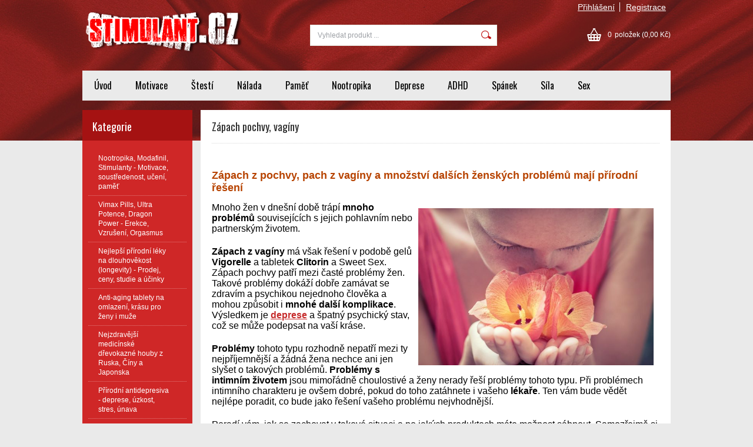

--- FILE ---
content_type: text/html; charset=UTF-8
request_url: https://www.stimulant.cz/clanky-a-oznameni/zapach-pochvy-vaginy/
body_size: 18506
content:
<!DOCTYPE html PUBLIC "-//W3C//DTD XHTML 1.0 Transitional//EN" "http://www.w3.org/TR/xhtml1/DTD/xhtml1-transitional.dtd">
<html xmlns="http://www.w3.org/1999/xhtml" xml:lang="cs" lang="cs">
<head>
	<title>Cítíte zápach vagíny, pochvy? | Nejlepší tablety a intimní gely</title>
	<meta http-equiv="Content-Type" content="text/html; charset=utf-8" />		<meta name="author" content="Stimulant.cz" />	<meta name="generator" content="Atomer.sk" />		<meta name="description" content="Většina onemocnění vagíny způsobuje nepříjemný zápach. Jak proti němu zakročit? Poradíme Vám, jak těmto onemocněním předcházet, a zlepšit sexuální život. VÍCE ZDE!" />	
	<meta name="keywords" lang="cs" content="" />            <meta name="robots" content="index, follow" /><meta property="og:site_name" content="Stimulant.cz" />
<meta property="og:title" content="Cítíte zápach vagíny, pochvy? | Nejlepší tablety a intimní gely" />
<meta property="og:image" content="https://www.stimulant.cz/user/28239/upload/logo.png" /><link rel="stylesheet" type="text/css" href="/user/28239/app-1481580685.css?v=1669103791" />
	<link rel="stylesheet" type="text/css" href="/layouts/default/css/own_design_css.php?v=1602496595" />
	<script type="text/javascript">
		/* <![CDATA[ */
		var absolutCesta = '/';
		var vypredane = '124933';
		var skladom = '124934';
		var okno_vyska, okno_sirka;
		var imgCesta = 'user%2F28239%2Fupload%2Fstuff%2F';
		var nulova_cena_zobrazit_kupit = '0';
		var defaultnyVyrazVoVyhladavani = 'Vyhledat produkt ...';
		            var ZMEN_OBRAZOK_VARIANTU = true;
                            var ZOOMOVANIE_DETAIL = true;
        		/* ]]> */
	</script>
	<script type="text/javascript" src="/user/28239/app-1871292458.js?v=1762338855"></script>
<script type="text/javascript">
	/* <![CDATA[ */
	var vyrobca_prelozeny = 'vyrobce';
	/* ]]> */
</script>	<script type="text/javascript" src="/layouts/default/javascript/js_hlasky.php?v=1421142972"></script>
<script type="text/javascript">
	/* <![CDATA[ */
	$(document).ready(function(){
		startCheckPhone('tbPhone');
		//startCheckPhone('tbDPhone');
		//startCheckPhone('tbFPhone');
	});
	// Ak nemam pole s cislom tak je kontrola v poriadku
	function startCheckPhone(id_element) {
		if (!id_element) return true;
		var obj = $(document).find('#'+id_element);
		if (obj.length == 0) return true;
		if (obj.val() == '') {
			obj.val('+420');
		}
		$(obj).attr('autocomplete','off');
		$(obj).keyup(function() {
			checkPhoneMessage(obj,checkPhoneNumber(obj.val()));
		});
		$(obj).change(function() {
			checkPhoneMessage(obj,checkPhoneNumber(obj.val()));
		});
		$(obj).keyup();
	}
	function checkPhoneNumber(number) {
		var regexp = /^\+[0-9]{12}$/;
		if (number && regexp.test(number)) {
			return true;
		}				
		return false;
	}
	function checkPhoneMessage(obj,check) {
		if (!obj || obj.length == 0) return;
		var parent = $(obj).closest("tr");
		var msg = $('.phoneCMsg');
		var txt = '<tr class="phoneCMsg" style="color:red;"><td></td><td >Číslo pro zaslání SMS prosím napište ve správném formátu +420XXXYYYZZZ</td></tr>';
		if (!check && msg.length == 0) {
			parent.before(txt);
		} else if (check && msg.length) {
			msg.remove();
		}						
	}
	/* ]]> */
</script>
<script type="text/javascript">
	AtomerApp.text = {
		buttonIntoCardLoader: 'Přidávám',
		buttonIntoCardDone: 'Děkujeme',
		packetaDeliveryPlaceDefaultText: 'Prosím vyberte si <a href="#">místo vydání zboží</a>'
	};
</script>	<script type="text/javascript">
		$(function() {
			// potrebne premenne pre JS funkciu zmenVelkostObrazka()
			// aktualna sira a vyska okna pri nacitani stranky
			okno_sirka = $(window).width();
			okno_vyska = $(window).height();			
			try {
				// inicializacia lightBox-u
				//$('#img a, .galeria a.gal').lightBox();
				$('#img a').lightBox();
				$('#tabObrazkyStred a.gal').lightBox();
				//$('a.gal').lightBox();
				$('a[rel="lightbox"]').lightBox();

				$(".tabs").tabs();
			} catch( err ) { }
		});
	</script>	<link rel="shortcut icon" type="image/x-icon" href="/user/28239/upload/favicon.ico?1538117377" />
	<link rel="icon" type="image/ico" href="/user/28239/upload/favicon.ico?1538117377" /> <!-- Global site tag (gtag.js) - Google Analytics -->
<script async src="https://www.googletagmanager.com/gtag/js?id=UA-24989625-6"></script>
<script>
  window.dataLayer = window.dataLayer || [];
  function gtag(){dataLayer.push(arguments);}
  gtag('js', new Date());

  gtag('config', 'UA-24989625-6');
</script>

<!-- Global site tag (gtag.js) - Google Ads: 965204228 -->
<script async src="https://www.googletagmanager.com/gtag/js?id=AW-965204228"></script>
<script>
  window.dataLayer = window.dataLayer || [];
  function gtag(){dataLayer.push(arguments);}
  gtag('js', new Date());

  gtag('config', 'AW-965204228');
</script>

<meta name="google-site-verification" content="ceSpeN6lYC-2LlphHCCOhn6zjKGRE-stZtQfyZp-Ex0" />			<meta name="viewport" content="width=device-width, initial-scale=1">
			<link rel="stylesheet" type="text/css" href="/layouts/chromium/css/responsive.css?v=1669103551" media="all" /></head>
<body onload="helpInit();" class="" data-id-template="30" data-id-group="3">	<div id="fb-root"></div>
	<script type="text/javascript">
	/* <![CDATA[ */
		(function(d, s, id) {
		var js, fjs = d.getElementsByTagName(s)[0];
		if (d.getElementById(id)) {return;}
		js = d.createElement(s); js.id = id;
		js.src = "//connect.facebook.net/cs_CZ/all.js#xfbml=1";
		fjs.parentNode.insertBefore(js, fjs);
	  }(document, 'script', 'facebook-jssdk'));
	/* ]]> */
	</script>
<!--[if lte IE 6]><script src="layouts/default/javascript/ie6.js"></script><script>window.onload=function(){e("layouts/default/javascript/ie6/")}</script><![endif]--><div id="helpbox"></div><div id="main">
	<div class="pomocna"></div>
	<div class="obal">
		<div class="hlavicka">
			<div class="hlavicka_prihlasenie">						<div class="odhlasovaci_formular">
							<div class="ucetLinky">
								<a href="/prihlaseni/" id="loginLink"  rel="nofollow">Přihlášení</a>
								<a href="/registrace/" class="reg " rel="nofollow">Registrace</a>
							</div>
						</div>				<div class="endfloat"></div>
			</div>
			<div class="hlavicka_vrch">
				<div class="logoKlik">
					<a href="/">							<img src="/user/28239/upload/logo.png?v=1535798238" alt="Stimulant.cz" />					</a>
				</div>					<div class="vyhladavanie">	<form action="/vyhledavani/" method="get">
		<div id="vyhladavanie">			<input type="text" class="textbox" name="search" value="Vyhledat produkt ..." onfocus="if(this.value=='Vyhledat produkt ...')this.value=''" onblur="if(this.value=='')this.value='Vyhledat produkt ...'" />
			<input type="submit" class="button" onmouseover="buttonClass(this)" onmouseout="buttonClass(this)" value="" />
		</div>
	</form>					</div><div class="kosik novyKosik419">
	<a href="/nakupni-kosik/" rel="nofollow" title="vstoupit do košíku">
        <span class="pocet">0</span><span class="poloziek">položek</span>
        <span>(0,00 Kč)</span>
	</a>
</div>				<div class="endfloat"></div>
			</div>
			<div class="hlavicka_spodok">					<a class="btnHlavneMenu">
						<span></span>
						<span></span>
						<span></span>
					</a>
					<ul id="hlavneMenu">			
		<li class="first">
			<a  href="/uvod/">Úvod</a>		</li>			<li class="separator">&nbsp;</li>			
		<li >
			<a  href="/motivace/">Motivace</a>		</li>			<li class="separator">&nbsp;</li>			
		<li >
			<a  href="/stesti/">Štestí</a>		</li>			<li class="separator">&nbsp;</li>			
		<li >
			<a  href="/nalada/">Nálada</a>		</li>			<li class="separator">&nbsp;</li>			
		<li >
			<a  href="/pamet/">Paměť</a>		</li>			<li class="separator">&nbsp;</li>			
		<li >
			<a  href="/nootropika/">Nootropika</a>		</li>			<li class="separator">&nbsp;</li>			
		<li >
			<a  href="/deprese/">Deprese</a>		</li>			<li class="separator">&nbsp;</li>			
		<li >
			<a  href="/adhd/">ADHD</a>		</li>			<li class="separator">&nbsp;</li>			
		<li >
			<a  href="/spanek/">Spánek</a>		</li>			<li class="separator">&nbsp;</li>			
		<li >
			<a  href="/sila/">Síla</a>		</li>			<li class="separator">&nbsp;</li>			
		<li class="last">
			<a  href="/sex/">Sex</a>		</li>						<li class="endfloat"></li>
					</ul>
					<div class="endfloat"></div>				<div class="endfloat"></div>
			</div>
            <div class="hlavicka_pomocna">            </div>
		</div>
		<div class="stred">
			<div class="stred_vnutro">
				<div class="stred_obsah">
					<div class="lavaStrana">							<div class="box kategorie">
								<span class="nadpis">
									Kategorie									<span class="holder">
										<span>&nbsp;</span>
										<span>&nbsp;</span>
										<span>&nbsp;</span>
									</span>
								</span>
								<div class="nadpis_bottom"></div><ul class="kategorie0">	<li  class='cat_904164 first'><a href="/kategorie/nootropika-modafinil-stimulanty-motivace-soustredenost-uceni-pamet/">
	<strong>Nootropika, Modafinil, Stimulanty - Motivace, soustředenost, učení, paměť</strong></a></li>
<li  class='cat_904166'><a href="/kategorie/vimax-pills-ultra-potence-dragon-power-erekce-vzruseni-orgasmus/">
	<strong>Vimax Pills, Ultra Potence, Dragon Power - Erekce, Vzrušení, Orgasmus</strong></a></li>
<li  class='cat_1294999'><a href="/kategorie/nejlepsi-prirodni-leky-na-dlouhovekost-longevity-prodej-ceny-studie-a-ucinky/">
	<strong>Nejlepší přírodní léky na dlouhověkost (longevity) - Prodej, ceny, studie a účinky</strong></a></li>
<li  class='cat_1295530'><a href="/kategorie/anti-aging-tablety-na-omlazeni-krasu-pro-zeny-i-muze/">
	<strong>Anti-aging tablety na omlazení, krásu pro ženy i muže</strong></a></li>
<li  class='cat_1296088'><a href="/kategorie/nejzdravejsi-medicinske-drevokazne-houby-z-ruska-ciny-a-japonska/">
	<strong>Nejzdravější medicínské dřevokazné houby z Ruska, Číny a Japonska</strong></a></li>
<li  class='cat_904165'><a href="/kategorie/prirodni-antidepresiva-deprese-uzkost-stres-unava/">
	<strong>Přírodní antidepresiva - deprese, úzkost, stres, únava</strong></a></li>
<li  class='cat_904167'><a href="/kategorie/pribirani-hubnuti-lipoxal-bellasin-keto-dieta-postava-moringa/">
	<strong>Přibírání, hubnutí, Lipoxal, Bellasin - Keto dieta, postava, Moringa</strong></a></li>
<li  class='cat_904168'><a href="/kategorie/serotonin-dopamin-guajacuran-dobra-nalada-energie-stesti/">
	<strong>Serotonin, Dopamin, Guajacuran - Dobrá nálada, energie, štěstí</strong></a></li>
<li  class='cat_904169'><a href="/kategorie/testosteron-nakopavace-prohormony-sarms-nahrada-steroidu-spalovace/">
	<strong>Testosteron, nakopávače, prohormony - SARMS, Náhrada steroidů, spalovače</strong></a></li>
<li  class='cat_904170'><a href="/kategorie/prasky-na-spani-ritalin-adhd-nespavost-melatonin/">
	<strong>Prášky na spaní - Ritalin, ADHD, Nespavost, Melatonin</strong></a></li>
<li  class='cat_904171 sub_sec rolled_up'><a href="/kategorie/pro-muze-top-produkty-nejlepsi-tabletky-stimulanty/">
	<strong>PRO MUŽE: TOP PRODUKTY - Nejlepší tabletky, stimulanty</strong>		<span class="rollHandler rollOutHandler packed"></span></a><ul class="kategorie1">	<li  class='cat_917627 first'><a href="/kategorie/vimax-pills-ultra-potence-dragon-power-erekce-vzruseni-orgasmus/ultra-potence-rychla-podpora-erekce-zvyseni-potence/">
	<strong>SILNÝ EFEKT: Ultra Potence - Rychlá erekce, Potence</strong></a></li>
<li  class='cat_917628'><a href="/kategorie/vimax-pills-ultra-potence-dragon-power-erekce-vzruseni-orgasmus/nove-slozeni-vimax-pills-golden-edition-dlouhodobe-zlepseni-erekce-zvetseni-penisu/">
	<strong>TOP PRODUKT: Vimax Pills - Erekce, Zvětšení penisu</strong></a></li>
<li  class='cat_917629'><a href="/kategorie/vimax-pills-ultra-potence-dragon-power-erekce-vzruseni-orgasmus/dragon-power-zvyseni-libida-zlepseni-sexualni-touhy/">
	<strong>TOP CENA: Dragon Power - Afrodiziakum, Libido</strong></a></li>
<li  class='cat_917630'><a href="/kategorie/testosteron-nakopavace-prohormony-sarms-nahrada-steroidu-spalovace/zcore-zvyseni-testosteronu-pro-zacatecniky-zlepseni-spanku-zvyseni-libida/">
	<strong>Zcore - Booster, Testosteron, Libido, Spánek</strong></a></li>
<li  class='cat_917632'><a href="/kategorie/prirodni-stimulanty-povzbuzujici-tablety-pro-muze-zeny/luxusni-produkt-vigrx-plus-zlepseni-erekce-zvetseni-penisu-a-zvyseni-sexualni-vydrze/">
	<strong>Luxusní produkt VigRX Plus - Zvětšení penisu, Erekce</strong></a></li>
<li  class='cat_917633'><a href="/kategorie/prirodni-stimulanty-povzbuzujici-tablety-pro-muze-zeny/luxusni-produkt-semenax-zvyseni-plodnosti-zlepseni-prostaty-vice-spermii-vetsi-objem-ejakulace-pro-zvyseni-mnozstvi-semene/">
	<strong>Luxusní produkt Semenax - Více semene a Plodnost</strong></a></li>
<li  class='cat_917634'><a href="/kategorie/prirodni-stimulanty-povzbuzujici-tablety-pro-muze-zeny/luxusni-produkt-prosolution-pills-vetsi-potence-odstraneni-predcasne-ejakulace-delsi-erekce-zvyseni-libida-vzruseni-orgasmus-vicekrat-za-noc/">
	<strong>Luxusní produkt Prosolution Pills - Předčasná ejakulace</strong></a></li>
<li  class='cat_917635'><a href="/kategorie/prirodni-stimulanty-povzbuzujici-tablety-pro-muze-zeny/ejacontrol-pilulky-na-predcasnou-ejakulaci-zlepseni-sexualni-vykonnosti-zvyseni-energie-kontrolu-erekce-delsi-sex-pro-oddaleni-orgasmu/">
	<strong>Ejacontrol - Kontrola erekce, výdrž, oddálení ejakulace</strong></a></li>
<li  class='cat_917636'><a href="/kategorie/testosteron-nakopavace-prohormony-sarms-nahrada-steroidu-spalovace/testomax-s-maximalni-testosteron-nejlepsi-produkt-pro-rychle-zvyseni-testosteronu-prirodni-nakopavac-pro-pokrocile-top-produkt-na-prodej-pro-muze/">
	<strong>Testo Max S - Maximální zvýšení testosteronu, libida</strong></a></li>
<li  class='cat_917637'><a href="/kategorie/testosteron-nakopavace-prohormony-sarms-nahrada-steroidu-spalovace/testo-mag-prirodni-zpusob-jak-zvysit-hladinu-testosteronu-pro-muze-nedostatek-testosteronu-podpora-testosteronu-pro-stredne-pokrocile/">
	<strong>Testo mag - Více testosteronu, Větší výdrž</strong></a></li>
<li  class='cat_917638'><a href="/kategorie/prirodni-antidepresiva-deprese-uzkost-stres-unava/ashwagandha-bio-prodej-asvaganda-prasky-super-cena/">
	<strong>Ashwagandha - Zvýšení testosteronu, Lepší erekce</strong></a></li>
<li  class='cat_917639 last'><a href="/kategorie/hubnuti-lipoxal-bellasin-keto-dieta-postava-moringa/moringa-bio-premium-na-prodej-originalni-tablety-nejnizsi-cena/">
	<strong>MORINGA BIO PREMIUM - Testosteron, Prostata, Hubnutí</strong></a></li>
</ul>
</li>
<li  class='cat_904174 last sub_sec rolled_up'><a href="/kategorie/pro-zeny-top-produkty-pro-krasu-zdravi-a-lepsi-sex/">
	<strong>PRO ŽENY: TOP PRODUKTY PRO KRÁSU, ZDRAVÍ A LEPŠÍ SEX</strong>		<span class="rollHandler rollOutHandler packed"></span></a><ul class="kategorie1">	<li  class='cat_917640 first'><a href="/kategorie/hubnuti-lipoxal-bellasin-keto-dieta-postava-moringa/">
	<strong>Jak přibrat, Zhubnout, Detox, Omlazení</strong></a></li>
<li  class='cat_917641'><a href="/kategorie/pro-zeny-doplnky-na-orgasmus-plodnost-a-sexualni-zdravi-nejlepsi-produkty/">
	<strong>Tabletky - Libido, Vzrušení, Plodnost a Sexuální zdraví</strong></a></li>
<li  class='cat_917642'><a href="/kategorie/pro-zeny-sexualni-zdravi-lubrikacni-gely-feromony-spanelske-musky-nejlepsi-produkty/">
	<strong>Krémy, Gely, Feromony - Libido, Vzrušení, Plodnost</strong></a></li>
<li  class='cat_917643'><a href="/kategorie/pro-zeny-zvetseni-prsou-nejlepsi-produkty/">
	<strong>Zvětšení prsou, Přibírání, Metabolismus, Estrogen</strong></a></li>
<li  class='cat_917644'><a href="/kategorie/hubnuti-lipoxal-bellasin-keto-dieta-postava-moringa/">
	<strong>Snížení hmotnosti, Cholesterol, Spalování</strong></a></li>
<li  class='cat_917645'><a href="/kategorie/pro-zeny-doplnky-na-orgasmus-plodnost-a-sexualni-zdravi-nejlepsi-produkty/">
	<strong>Chlamýdie, Mykóza, Kvasinková infekce, Zánět pochvy</strong></a></li>
<li  class='cat_917646'><a href="/kategorie/pro-zeny-doplnky-na-orgasmus-plodnost-a-sexualni-zdravi-nejlepsi-produkty/">
	<strong>Výtoky z pochvy, Svědění, Pálení a Zápach z vagíny</strong></a></li>
<li  class='cat_917647'><a href="/kategorie/pro-zeny-sexualni-zdravi-lubrikacni-gely-feromony-spanelske-musky-nejlepsi-produkty/">
	<strong>Zvlhčení a Zúžení vagíny, Anál, Sprej na klitoris</strong></a></li>
<li  class='cat_917648'><a href="/kategorie/pro-zeny-doplnky-na-orgasmus-plodnost-a-sexualni-zdravi-nejlepsi-produkty/">
	<strong>Menopauza - Bušení, Teplo, Potence, Frigidita a Bolesti</strong></a></li>
<li  class='cat_917649'><a href="/kategorie/pro-zeny-sexualni-zdravi-lubrikacni-gely-feromony-spanelske-musky-nejlepsi-produkty/feromony-spanelske-musky-ziskejte-pritazlivost-afrodiziakum-na-zvyseni-libida-pro-muze-i-zeny-zvyste-sexualni-pritazlivost-k-vam-v-praci-na-party/">
	<strong>Zvýšení přitažlivosti - Buďte více přitažlivá</strong></a></li>
<li  class='cat_917650'><a href="/kategorie/pro-zeny-doplnky-na-orgasmus-plodnost-a-sexualni-zdravi-nejlepsi-produkty/">
	<strong>Zvýšení sexuální touhy, Chuť na sex, Zvýšení libida</strong></a></li>
<li  class='cat_917651 last'><a href="/kategorie/pro-zeny-doplnky-na-orgasmus-plodnost-a-sexualni-zdravi-nejlepsi-produkty/">
	<strong>Nejlepší afrodiziaka, tabletky na orgasmus pro ženy</strong></a></li>
</ul>
</li>
</ul>
							</div><div class="box login">
	<span class="nadpis">Přihlášení</span>
	<div class="nadpis_bottom"></div>
	<form class="prihlas" name="prihlas" action="/prihlasit/" method="post">
		<table>
			<tr class="tr_login">
				<td>
					<input type="text" class="textbox" name="tbAll4ShopLogin"
						   inputmode="email" autocapitalize="off"
                           placeholder="E-mail" maxlength="50" size="15"
						   value="" />
				</td>
			</tr>
			<tr class="tr_pass">
				<td>
					<input type="password" class="textbox pass" name="tbAll4ShopHeslo" maxlength="30" size="30" 
						   placeholder="heslo"
						   id="tbAll4ShopHeslo" value="" />
				</td>
			</tr>
			<tr class="tr_button">
				<td>
					<input type="submit" class="button" name="btnPrihlasit" onmouseout="buttonClass(this)" onmouseover="buttonClass(this)" value="Přihlásit" />
				</td>
			</tr>
			<tr class="tr_empty"><td>&nbsp;</td></tr>
			<tr class="tr_forgot_pass">
				<td>
					<a id="btnHeslo"  href="/zapomnel-jsem-heslo/" rel="nofollow">Zapomněl jsem heslo</a>
				</td>
			</tr>
			<tr class="tr_reglink">
				<td>
					<a id="btnRegistracia"  href="/registrace/" rel="nofollow">Registrace</a><br />
				</td>
			</tr>
		</table>
		<input type="submit" style="display: none;" />
		<input type="hidden" name="odkazujuca_linka" value="https://www.stimulant.cz/clanky-a-oznameni/zapach-pochvy-vaginy/" />
	</form>
</div>		<div class="box box_novinky">
			<div class="novinky">						<span class="nadpis">Novinky</span>
						<div class="nadpis_bottom"></div>					<div class="novinka p_1 last">
						<a class="nazov" href="/novinky/jak-vybrat-nejlepsi-stimulant-mozku-energie-a-nakopavace-muzskeho-hormonu/">Jak vybrat nejlepší stimulant mozku, energie a nakopávače mužského hormonu?</a>
						<div class="text"><p>Nejlepší mozkové, energetické a testosteronové nakopávače, boostery, tablety, motivace k učení a větší soustředění
 
Na trhu produktů a stimulantů na zlepšení paměti, zvýšení energie, větší soustředěnost, anebo stimulantů pro muže je...</p>							<a class="viac" href="/novinky/jak-vybrat-nejlepsi-stimulant-mozku-energie-a-nakopavace-muzskeho-hormonu/">více</a>
						</div>
						<div class="endfloat"></div>
					</div>			</div>
		</div>							<div class="box clanky_oznamy">
								<span class="nadpis">Blog / Články</span>
								<div class="nadpis_bottom"></div>			<ul class="clankyMenu uroven0">
                <li>	<a  href="/clanky-a-oznameni/jak-byt-stastny/">Jak být šťastný <span style="display: none;"	>(6)</span></a></li>
<li>	<a  href="/clanky-a-oznameni/prasky-na-motivaci/">Prášky na motivaci <span style="display: none;"	>(6)</span></a></li>
<li>	<a  href="/clanky-a-oznameni/rychle-zlepseni-nalady/">Rychlé zlepšení nálady <span style="display: none;"	>(6)</span></a></li>
<li>	<a  href="/clanky-a-oznameni/prasky-na-pamet/">Prášky na paměť <span style="display: none;"	>(6)</span></a></li>
<li>	<a  href="/clanky-a-oznameni/nootropika-eshop-prodej/">Nootropika ESHOP prodej <span style="display: none;"	>(6)</span></a></li>
<li>	<a  href="/clanky-a-oznameni/dmae-geratam-ritalin-cavinton-oxalis-plectranthus/">DMAE, Geratam, Ritalin, Cavinton, Oxalis, Plectranthus <span style="display: none;"	>(6)</span></a></li>
<li>	<a  href="/clanky-a-oznameni/bacopa-lives-pectin-dhea-pirabene-acetylcystein-zamioculcas/">Bacopa, Lives pectin, DHEA, Pirabene, Acetylcystein, Zamioculcas <span style="display: none;"	>(6)</span></a></li>
<li>	<a  href="/clanky-a-oznameni/adhd-porucha-pozornosti-hyperaktivita-methandienone-fytoestrogeny-moringa/">ADHD - porucha pozornosti, hyperaktivita, Methandienone, Fytoestrogeny, Moringa <span style="display: none;"	>(6)</span></a></li>
<li>	<a  href="/clanky-a-oznameni/deprese-nejlepsi-antidepresiva/">Deprese: Nejlepší antidepresiva <span style="display: none;"	>(6)</span></a></li>
<li>	<a  href="/clanky-a-oznameni/antidepresiva-xanax-lexaurin-ucinky-kofeinu-pripravky-k-ziskani-energie-ktere-vas-opet-nakopnou-do-zivota/">Antidepresiva Xanax, Lexaurin, účinky kofeinu, přípravky k získání energie, které vás opět nakopnou do života <span style="display: none;"	>(6)</span></a></li>
<li>	<a  href="/clanky-a-oznameni/maniodepresivni-psychoza-pomoc-pri-schizofrenii-pomoc-na-psychicke-poruchy/">Maniodepresivní psychóza, pomoc při schizofrenii, pomoc na psychické poruchy <span style="display: none;"	>(6)</span></a></li>
<li>	<a  href="/clanky-a-oznameni/leky-na-spani-bez-predpisu-pomahajici-se-stresem-a-nespavosti/">Léky na spaní bez předpisu, pomáhající se stresem a nespavostí <span style="display: none;"	>(6)</span></a></li>
<li>	<a  href="/clanky-a-oznameni/poruchy-spanku-jak-usnout-tablety-na-uklidneni/">Poruchy spánku - jak usnout, tablety na uklidnění <span style="display: none;"	>(6)</span></a></li>
<li>	<a  href="/clanky-a-oznameni/zvyseni-hladiny-testosteronu/">Zvýšení hladiny testosteronu <span style="display: none;"	>(6)</span></a></li>
<li>	<a  href="/clanky-a-oznameni/dopamin-serotonin-melatonin-prirodni-antidepresiva-ashwagandha/">Dopamin, Serotonin, Melatonin, Přírodní antidepresiva, Ashwagandha <span style="display: none;"	>(6)</span></a></li>
<li>	<a  href="/clanky-a-oznameni/prasky-na-unavu/">Prášky na únavu <span style="display: none;"	>(6)</span></a></li>
<li>	<a  href="/clanky-a-oznameni/estrogen-hormonalni-rovnovaha/">Estrogen, Hormonální rovnováha <span style="display: none;"	>(6)</span></a></li>
<li>	<a  href="/clanky-a-oznameni/hubnuti-snizeni-hmotnosti/">Hubnutí, snížení hmotnosti <span style="display: none;"	>(6)</span></a></li>
<li>	<a  href="/clanky-a-oznameni/jaka-je-nejlepsi-dieta-na-celulitidu-a-hubnuti/">Jaká je nejlepší dieta na celulitidu a hubnutí <span style="display: none;"	>(6)</span></a></li>
<li>	<a  href="/clanky-a-oznameni/snizeni-cholesterolu-detoxikace/">Snížení cholesterolu, detoxikace <span style="display: none;"	>(6)</span></a></li>
<li>	<a  href="/clanky-a-oznameni/zrychleni-metabolismu-dieta/">Zrychlení metabolismu, dieta <span style="display: none;"	>(6)</span></a></li>
<li>	<a  href="/clanky-a-oznameni/menopauza-navaly-horka-nadmerne-poceni/">Menopauza, návaly horka, nadměrné pocení <span style="display: none;"	>(6)</span></a></li>
<li>	<a  href="/clanky-a-oznameni/priznaky-menopauzy-klimakteria-buseni-srdce-navaly-horka-nocni-poceni/">Příznaky menopauzy - klimakteria - bušení srdce, návaly horka, noční pocení <span style="display: none;"	>(6)</span></a></li>
<li>	<a  href="/clanky-a-oznameni/tablety-krasy-vlasy-plet-nehty/">Tablety krásy - vlasy, pleť, nehty <span style="display: none;"	>(6)</span></a></li>
<li>	<a  href="/clanky-a-oznameni/viagra-cialis-kamagra-zlepseni-erekce-zvetseni-penisu/">Viagra, Cialis, Kamagra - Zlepšení erekce, zvětšení penisu <span style="display: none;"	>(5)</span></a></li>
<li>	<a  href="/clanky-a-oznameni/vice-spermii-semene/">Více spermií, semene <span style="display: none;"	>(5)</span></a></li>
<li>	<a  href="/clanky-a-oznameni/predcasna-ejakulace-kontrola-erekce-oddaleni-ejakulace/">Předčasná ejakulace, Kontrola erekce, Oddálení ejakulace <span style="display: none;"	>(6)</span></a></li>
<li>	<a  href="/clanky-a-oznameni/tablety-na-prostatu-zanet-mocovych-cest/">Tablety na prostatu, zánět močových cest <span style="display: none;"	>(6)</span></a></li>
<li>	<a  href="/clanky-a-oznameni/pro-zeny-zvetseni-poprsi-rychleji-hubnuti-jak-dosahnout-orgasmu/">Pro ženy - Zvětšení poprsí, Rychleji hubnutí, Jak dosáhnout orgasmu <span style="display: none;"	>(5)</span></a></li>
<li>	<a  href="/clanky-a-oznameni/zvetseni-zadku-jak-dosahnout-velky-plny-krasny-zadek-vyzkousejte-tablety/">Zvětšení zadku - jak dosáhnout velký, plný, krásný zadek - vyzkoušejte tablety <span style="display: none;"	>(6)</span></a></li>
<li>	<a  href="/clanky-a-oznameni/gynekologie-priznaky-tehotenstvi/">Gynekologie, Příznaky těhotenství <span style="display: none;"	>(6)</span></a></li>
<li>	<a  href="/clanky-a-oznameni/jak-otehotnet-plodnost/">Jak otěhotnět, plodnost <span style="display: none;"	>(6)</span></a></li>
<li>	<a  href="/clanky-a-oznameni/jak-vybrat-intimni-gel-pro-vaginalni-a-analni-sex/">Jak vybrat intimní gel pro vaginální a anální sex <span style="display: none;"	>(6)</span></a></li>
<li>	<a  href="/clanky-a-oznameni/kvasinkova-infekce-moceni/">Kvasinková infekce, močení <span style="display: none;"	>(6)</span></a></li>
<li>	<a  href="/clanky-a-oznameni/mykoza-vytok-kvasinky/">Mykóza, výtok, kvasinky <span style="display: none;"	>(6)</span></a></li>
<li>	<a class="active" href="/clanky-a-oznameni/zapach-pochvy-vaginy/">Zápach pochvy, vagíny <span style="display: none;"	>(5)</span></a>			<ul class="clankyMenu uroven1">
                <li>	<a  href="/clanky-a-oznameni/zapach-pochvy-vaginy/lactofeel-rosalgin-easy/">Lactofeel, Rosalgin Easy </a></li>
<li>	<a  href="/clanky-a-oznameni/zapach-pochvy-vaginy/zapach-z-pochvy-jak-odstranit-smrad-z-vaginy-pro-lizani-pochvy-je-nutna-intimni-hygiena/">Zápach z pochvy - jak odstranit smrad z vagíny? Pro lízání pochvy je nutná intimní hygiena </a></li>
<li>	<a  href="/clanky-a-oznameni/zapach-pochvy-vaginy/citite-smrad-vune-pochvy-zapach-z-vaginy-problem-pri-lizani-vaginy/">Cítíte smrad? Vůně pochvy, zápach z vagíny, problém při lízání vagíny? </a></li>
<li>	<a  href="/clanky-a-oznameni/zapach-pochvy-vaginy/vune-vaginy-je-dulezita-prirodni-tablety-gel-spreje-pro-lepsi-vuni-pochvy-a-odstraneni-zapachu/">Vůně vagíny je důležitá! Přírodní tablety, gel, spreje pro lepší vůni pochvy a odstranění zápachu </a></li>
<li>	<a  href="/clanky-a-oznameni/zapach-pochvy-vaginy/nejlepsi-gel-sprej-tablety-na-odstraneni-zapachu-vaginy-vune-vaginy-a-vune-pochvy-pro-zeny/">Nejlepší gel, sprej, tablety na odstranění zápachu vagíny - Vůně vagíny a vůně pochvy pro ženy </a></li>
			</ul></li>
<li>	<a  href="/clanky-a-oznameni/nejlepsi-afrodiziaka-zvyseni-libida-prirodni-viagra/">Nejlepší afrodiziaka, Zvýšení libida, Přírodní Viagra <span style="display: none;"	>(6)</span></a></li>
<li>	<a  href="/clanky-a-oznameni/tablety-na-sex-vzruseni-orgasmus-pro-zeny/">Tablety na sex, vzrušení, orgasmus pro ženy <span style="display: none;"	>(5)</span></a></li>
<li>	<a  href="/clanky-a-oznameni/feromony-vetsi-pritazlivost/">Feromony, větší přitažlivost <span style="display: none;"	>(3)</span></a></li>
<li>	<a  href="/clanky-a-oznameni/produkty-jsou-doplnky-ne-leky-informace-jsou-pro-informativni-ucely/">Produkty jsou doplňky, ne léky, informace jsou pro informativní účely <span style="display: none;"	>(3)</span></a></li>
<li>	<a  href="/clanky-a-oznameni/jak-vydelat-na-instagramu-tik-tok-a-internetu/">Jak vydělat na Instagramu, Tik Tok a Internetu <span style="display: none;"	>(2)</span></a></li>
			</ul>							</div>					</div>
					<div class="content">						<div class="content_obsah">			<div class="zoznamClankov">		<h1>Zápach pochvy, vagíny</h1>				<div class="obsah">								<div class="categoryContent">									
									<div class="endfloat"></div>										<div class="long"><h2 style="text-align: left;"><span style="font-size: large;">Zápach z pochvy, pach z vagíny a množství dalších ženských problémů mají přírodní řešení</span></h2>
<p><span><img style="margin: 10px; float: right;" title="Zápach z pochvy" src="/user/28109/upload/ftp_client/ruslan-zh-413463-unsplash.jpg" alt="Zápach z pochvy" width="400" height="auto" /></span><span style="font-size: medium;">Mnoho žen v dnešní době trápí <strong>mnoho problémů</strong> souvisejících s jejich pohlavním nebo partnerským životem.</span></p>
<p><span style="font-size: medium;"></span><span style="font-size: 1.5em;"> </span></p>
<p><span style="font-size: medium;"><strong>Zápach z vagíny</strong> má však řešení v podobě gelů <strong>Vigorelle</strong> a tabletek <strong>Clitorin</strong> a Sweet Sex. Zápach pochvy patří mezi časté problémy žen. Takové problémy dokáží dobře zamávat se zdravím a psychikou nejednoho člověka a mohou způsobit i <strong>mnohé další komplikace</strong>. Výsledkem je <a href="/deprese/"><strong>deprese</strong></a> a špatný psychický stav, což se může podepsat na vaší kráse.</span></p>
<p><span style="font-size: medium;"></span><span style="font-size: 1.5em;"> </span></p>
<p><span style="font-size: medium;"><strong>Problémy</strong> tohoto typu rozhodně nepatří mezi ty nejpříjemnější a žádná žena nechce ani jen slyšet o takových problémů. <strong>Problémy s intimním životem</strong> jsou mimořádně choulostivé a ženy nerady řeší problémy tohoto typu. Při problémech intimního charakteru je ovšem dobré, pokud do toho zatáhnete i vašeho <strong>lékaře</strong>. Ten vám bude vědět nejlépe poradit, co bude jako řešení vašeho problému nejvhodnější.</span></p>
<p><span style="font-size: medium;"></span><span style="font-size: 1.5em;"> </span></p>
<p><span style="font-size: medium;">Poradí vám, jak se zachovat v takové situaci a po jakých produktech máte možnost sáhnout. Samozřejmě si třeba vyžádat to nejkvalitnější a hlavně <strong>nejúčinnější</strong>. Také bezpečnost produktu je mimořádně důležitá a mělo by se jednat pouze o produkty, které jsou rozhodně bezpečné.</span></p>
<p><span style="font-size: medium;"></span><span style="font-size: 1.5em;"> </span></p>
<p><strong><span style="font-size: large;"><span style="color: #ff0000;">Cítíte zápach vagíny:</span> <span style="color: #3366ff;">Vyzkoušejte <a href="/kategorie/pro-zeny-doplnky-na-orgasmus-plodnost-a-sexualni-zdravi-nejlepsi-produkty/clitorin-pro-zeny-vzruseni-plodnost-libido/">afrodiziakum pro ženy</a> Clitorin pro sexuální zdraví, lubrikační gel Vigorelle a lék Sweet Sex pro ženy.</span></span></strong></p>
<p><span style="font-size: 1.5em;"> </span></p>
<p><span style="font-size: medium;">Problémy, jako svědění a <strong>zápach pochvy</strong> nebo vagíny, jsou těmi nejčastějšími. Rovněž i určité podráždění nebo svědění, které mohou narušit klidný život každé ženy. Rozhodně se však není zač stydět, protože je mnoho žen, které mají problémy podobné těm vašim. Tyto <strong>problémy jsou řešitelné</strong>, ale musíte je začít řešit včas.</span></p>
<p><span style="font-size: medium;"></span><span style="font-size: 1.5em;"> </span></p>
<p><span style="font-size: medium;">Pokud budete zbytečně čekat, že se váš stav zlepší, akorát se vše pouze zhorší. Projevy se začnou stupňovat a ani <strong>léčba</strong> již nebude tak jednoduchá, jaká mohla být při prvotním řešení problému. Zbytečně si naděláte další <strong>komplikace</strong>, které vašemu stavu rozhodně nepomohou. Proto se raději věnujte svému zdraví a jakmile zaznamenáte nějaké podezřelé projevy, kontaktujte svého lékaře.</span></p>
<p><span style="font-size: medium;"></span><span style="font-size: 1.5em;"> </span></p>
<p><span style="font-size: medium;">Níže vám poradíme s dalšími věcmi, které vám možná usnadní život. Doporučíme vám nějaké naše produkty, které by vám mohly zpříjemnit sexuální chvíle s partnerem a poskytnout tak trošku více <strong>uspokojení</strong>, jaká jste zažívali dosud.</span></p>
<h2><span style="font-size: large;">Rady nad zlato při ženských problémech - použijte intimní gely a tablety proti zápachu z vagíny pro ženy</span></h2>
<h2 style="text-align: left;"><span><img style="margin: 10px; float: left;" title="Zápach z pochvy, vagíny" src="/user/28109/upload/ftp_client/sharon-mccutcheon-567854-unsplash.jpg" alt="Tablety a gely na zápach z vagíny" width="400" height="auto" /></span></h2>
<p><span style="font-size: medium;">Pri <strong>ženských problémech, jako <a href="/spanek/">nespavost</a>, zápach z vagíny a mykóza</strong>, jak jste se již určitě dočetli, je třeba být mimořádně opatrný.</span></p>
<p><span style="font-size: medium;"></span><span style="font-size: 1.5em;"> </span></p>
<p><span style="font-size: medium;">Je třeba se jim věnovat již při vzniku a je třeba udělat vše proto, aby zmizely co nejrychleji. Je nutné navštívit doktora, který vám poradí a nasadí vám <strong>účinnou léčbu</strong>, která vás sto procentně zbaví problému, kterým trpíte.</span></p>
<p><span style="font-size: medium;"></span><span style="font-size: 1.5em;"> </span></p>
<p><span style="font-size: medium;">Není třeba se stydět, je třeba dbát hlavně o to, abyste se problému zbavili co nejdříve. Když už bude pozdě, dostaví se další <strong>komplikace</strong>, kterých se už zbavit bude mnohem obtížnější.</span></p>
<p><span style="font-size: medium;"><br /></span></p>
<p><span style="font-size: medium;">Jako <strong>prevenci</strong> je vhodné během sexuálního styku používat <strong>kondom</strong> a také zkuste <strong>omezit střídání partnerů</strong>. Příliš časté střídání partnerů totiž není vůbec zdravé a můžete si způsobit takovým řízením příliš velké problémy, kterých se už nemusíte zbavit. Rozhodně buďte vybíravá a rozhodněte se raději pro <strong>jednoho partnera</strong>. Bude to tak lepší a rozhodně zdravější pro vás a vaše tělo.</span></p>
<p><span style="font-size: medium;"><br /></span></p>
<p><span style="font-size: medium;">Také pokud toužíte po dobrodružství, raději využijte různé produkty pro<strong> zlepšení požitku</strong> ze sexuálního styku nebo pořiďte svému partnerovi něco pro<strong> zlepšení jeho výkonu</strong> v posteli. Zajistíte si tak dostatečné uspokojení a orgasmus, který vás udělá šťastnou. Raději zvolte také <strong>přírodní produkty</strong>, a nevěnujte pozornost zbytečným lékem nebo produktům, které představují příliš velký zásah do lidského organismu.</span></p>
<p><span style="font-size: medium;"></span><span style="font-size: 1.5em;"> </span></p>
<p><span style="font-size: large;"><strong><span style="color: #ff0000;">Tip pro ženy:</span> <span style="color: #3366ff;">Jak na zápach z pochvy u žen? Pomohou vám Clitorin - pilulky na vzrušení a sexuální zdraví a <a href="/kategorie/pro-zeny-sexualni-zdravi-lubrikacni-gely-feromony-spanelske-musky-nejlepsi-produkty/vigorelle-top-lubrikacni-gel-vasen-vzruseni-orgasmus-s-obsahem-kremu-aloe-vera-forever-pro-prirodni-poteseni-zvlhceni-pochvy-oplodneni-zeny/">lubrikant na podporu těhotenství</a> a vůni vagíny Vigorelle.</span></strong></span></p>
<p> </p>
<p><span style="font-size: medium;">Takové <strong>produkty</strong> přinesou do vaší ložnice něco nového a poskytnou vám příležitost <strong>zažít nové dobrodružství</strong> s vaším stálým partnerem. Pozvednete tím váš vztah a dáte najevo, že vám na <strong>uspokojení</strong> toho druhého také velmi záleží. Pak se začne snažit i vaše polovička, to uvidíte sami. Proto se raději upřete na takové produkty a zamezte tak příliš častému střídání partnerů pro dostatek uspokojení. Užijte si tak nespoutaný sex bez zbytečných výmluv a slibů. Dopřejte si <strong>kvalitní</strong> a ničím nerušený sex!</span></p>
<h2><span style="font-size: large;">Nejlepší přírodní produkty proti zápachu pochvy jsou tablety Clitorin a intim gel Vigorelle</span></h2>
<p><span style="font-size: medium;"><span><img style="margin: 10px; float: right;" title="Tablety a gely proti zápachu vagíny" src="/user/28109/upload/ftp_client/daria-litvinova-771397-unsplash.jpg" alt="Nejlepší tablety, gely proti zápachu vagíny" width="400" height="auto" /></span></span></p>
<p><span style="font-size: medium;">My vám představujeme ty <strong>nejlepší produkty na zápach pochvy</strong> z naší nabídky a vybrali jsme pro vás jen to nejlepší.</span></p>
<p><span style="font-size: medium;"><br /></span></p>
<p><span style="font-size: medium;">Dopřejte si dostatečný požitek ze sexu a uvidíte <strong>pozitivní změny</strong> již hned po prvním užití. Sex je pro partnery maximálně důležitý a jeho zlepšení přinese i mnohé výhody v <strong>partnerském soužití</strong>.</span></p>
<p><span style="font-size: medium;"><br /></span></p>
<p><span style="font-size: medium;">Pár si tak bude lépe rozumět a budou se moci naplno oddávat večerním radovánkám. Vyberte si z těch nejlepších produktů, které vám zaručí ten nejlepší výsledek a <strong>požitek ze sexuálního styku</strong>.</span></p>
<h2><span style="font-size: large;">Nejlepší tablety, doplňky a gely pro ženy</span></h2>
<p><br /><span style="font-size: medium;"><strong>1. Clitorin</strong> - přírodní pilulky pro ženu na zlepšení sexuálního života, které zaručí dokonalé vzrušení a plodnost.</span></p>
<p><span style="font-size: medium;"><br /></span></p>
<p><span style="font-size: medium;"><strong>2. Vigorelle</strong> - nejlepší intimní gel pro všechny ženy.</span></p>
<p><span style="font-size: medium;"></span><br /><span style="font-size: medium;"><strong>3. BreastMax</strong> - přírodně tabletky pro větší poprsí a na zpevnění poprsí.</span><span style="font-size: medium;"> </span></p>
<p> </p>
<p style="text-align: left;"><a href="/kategorie/pro-zeny-sexualni-zdravi-lubrikacni-gely-feromony-spanelske-musky-nejlepsi-produkty/vigorelle-top-lubrikacni-gel-vasen-vzruseni-orgasmus-s-obsahem-kremu-aloe-vera-forever-pro-prirodni-poteseni-zvlhceni-pochvy-oplodneni-zeny/"><img title="Nejlepší intimní gel" onmouseover="this.src='/user/18432/upload/ftp_client/objednatcz22.gif';" onmouseout="this.src='/user/18432/upload/ftp_client/objednatcz.gif';" src="/user/18432/upload/ftp_client/objednatcz.gif" alt="Nejlepší intimní gel na zápach z vagíny" width="125" height="39" /></a> </p>
<h2><span style="font-size: large;">Nejlepší doplňky, prášky, tablety pro muže</span></h2>
<p><br /><span style="font-size: medium;"><strong>1. Vimax Pills</strong> - to na nejlepší pro muže na zlepšení sexuálního života - TOP produkt - SUPER cena. Vimax Pills nabízí to na nejlepší pro muže na zlepšení sexuálního života. Zlepšená erekce, vzrušení, větší penis či sexuální libido zajistí, abyste byl drakem v posteli.</span></p>
<p><span style="font-size: medium;"></span><br /><span style="font-size: medium;"><strong>2. Ultra Potence</strong> - luxusní doplněk výživy na erekci a výdrž, který zajistí dokonalou potenci a výdrž v posteli.</span></p>
<p><span style="font-size: medium;"><br /></span></p>
<p><span style="font-size: medium;"><strong>3. Semenax</strong> - více plodnosti díky semeni - více plodnosti a větší množství semene.</span></p>
<p><span style="font-size: medium;"> </span></p>
<p><a href="/kategorie/prirodni-stimulanty-povzbuzujici-tablety-pro-muze-zeny/luxusni-produkt-semenax-zvyseni-plodnosti-zlepseni-prostaty-vice-spermii-vetsi-objem-ejakulace-pro-zvyseni-mnozstvi-semene/"><img title="Zvýšení plodnosti" src="/user/18432/upload/ftp_client/objednatcz.gif" alt="Zvýšení plodnosti" width="125" height="39" /></a> </p>
<h2><span style="font-size: large;">Sexuální omezení v podobě zapáchající vagíny</span></h2>
<p><span style="font-size: medium;"><span><img style="margin: 10px; float: left;" title="Zapáchající vagína" src="/user/28109/upload/ftp_client/jeremy-banks-798784-unsplash.jpg" alt="Zapáchající vagína ženy a vůně vagíny" width="400" height="300" /></span></span></p>
<p><span style="font-size: medium;">Nech zní téma <strong>zápachu vagíny</strong> jakkoli nevhodně, tak je bohužel nezbytné o ní mluvit, protože jde o problém, který trápí stále více žen.</span></p>
<p><span style="font-size: medium;">Vůbec nezáleží na tom, zda se jedná o dvacetiletou slečnu, čtyřicetiletou ženu se třemi dětmi nebo dámu mnohem vyššího věku, která prožívá <strong>období klimaktéria</strong>. Zde mohou pomoci tablety <strong>Clitorin</strong> a gel <strong>Vigorelle</strong>, které jsou čistě přírodní přípravky.</span></p>
<p><span style="font-size: medium;"><br /></span></p>
<p><span style="font-size: medium;"><strong>Vaginální obtíže</strong> se objevují u žen bez rozdílu věku a během svého života se s nimi setkává snad každá. Pokud tyto <strong>nepříjemnosti</strong> přepadly právě vás, tak se nemusíte bát, že byste byla jediná. Můžeme vás ujistit, že se vašem okolí vyskytuje mnoho dalších žen, které jsou na tom podobně, ne-li ještě horší.</span></p>
<p><br /><span style="font-size: medium;">Ženy často trápí nepříjemné <strong>poševní výtoky</strong>, které bývají zpravidla doprovázeno nepříjemným <strong>zápachem</strong>. Tato skutečnost způsobuje ženě nepříjemné pocity, na základě kterých se postupem času začne vyhýbat všem sexuálním aktivitám. Je to pochopitelné, že nechce před partnerem ukazovat své <strong>intimní partie</strong>, když jsou zasaženy takovýmto neduhem. Mimo jiné se také mohou objevovat všelijaké záněty, vaginální mykózy a neustále se opakující infekce.</span></p>
<p> </p>
<p><span style="font-size: medium;">Jedná se o problémy nanejvýš nepříjemné, protože často způsobují <strong>svědění</strong> a pocity nepohodlí spojené se hanbou. Ačkoli žena dokonale<strong> dbá na hygienu a o svou pochvu</strong> se stará s nejvyšší péčí, tak i přesto je mnohdy velmi obtížné se těchto problémů zbavit.</span></p>
<p><br /><span style="font-size: medium;">Velkou roli v tomto případě navíc hraje kvalita <strong>životního stylu</strong>. Holdování cigaretám, nezdravý jídelníček či občasné popíjení alkoholických nápojů má na <strong>vaginální vůni</strong> takto neblahý vliv. Pro pochvu je nějaký zápach samozřejmě přirozený, avšak měl by být jemný a příjemný, ne zapáchající. Vzniklé <strong>problémy</strong> je třeba začít co nejdříve řešit, protože stranění se sexuálním aktivitám k ničemu nevede. Naopak, zhoršuje vztah s partnerem a čím dál tím více snižuje ženě její libido, které bude následně získávat jen horko těžko zpět.</span></p>
<h2><span style="font-size: large;">Šikovní pomocníci z přírody proti vaginálním obtížím</span></h2>
<p><span style="font-size: medium;"><img style="margin: 10px; float: left;" title="Vůně pochvy" src="/user/28109/upload/ftp_client/joshua-rawson-harris-488109-unsplash.jpg" alt="Vůně pochvy a odstranění zápachu vagíny" width="400" height="300" /></span></p>
<p><span style="font-size: medium;">Problémy jsou od toho, aby se řešily a ne, aby se před nimi strkala hlava do písku. Pokud jste se rozhodla proti <strong>vaginálnímu zápachu</strong> bojovat, je to skvělé jak pro vás a vaše pohodlí, tak i pro partnera a dobro vašeho soužití.</span></p>
<p><span style="font-size: medium;"><br /></span></p>
<p><span style="font-size: medium;">Na internetu i v kamenných prodejnách se nachází opravdu <strong>široká nabídka produktů</strong>, které jsou přímo dělané pro oblast <strong>ženských rodidel</strong>. Nevýhodou však je, že většina těchto produktů je prošpikovaná chemickými sloučeninami, které mají na lidský organismus neblahý vliv. Přestože mohou být účinné, tak se jejich používání s výskytem nežádoucích <strong>vedlejších účinků</strong>, které dokážou velmi nepříjemně potrápit.</span></p>
<p><br /><span style="font-size: medium;">Nejlepší je zaměřit svou pozornost na takové produkty, které se mohou pyšnit složením čistě <strong>přírodním</strong>. Užívání takových tabletek a jiných pomocných produktů, jakými mohou být například gely a spreje, s sebou nepřináší <strong>žádné riziko</strong> a do těla nebo na tělo a to dostane pouze látky jemu přirozené.</span></p>
<p><span style="font-size: medium;"><br /></span></p>
<p><span style="font-size: medium;">S těmito šikovnými pomocníky dostanete svou vagínu opět do formy a zbavíte ji toho otravného <strong>nepříjemného zápachu</strong> jednou provždy. Budete si moci zase opět na plno užívat všechny sexuální aktivity, včetně pořádného orálního sexu.</span></p>
<p><br /><span style="font-size: medium;">Ten <strong>pocit svěžesti</strong> a komfortu, který se vám po <strong>vyzkoušení některých přípravků</strong> může navrátit je k nezaplacení. Navíc určitě zjistíte, že nahoře poroste i vaše nulové libido. Přípravky totiž obsahují i takové látky, které právě na <strong>libido</strong> působí a dokáží ho povzbudit jako nikdy předtím. Nezáleží na tom, kolik máte let, na vyzkoušení něčeho není totiž nikdy pozdě.</span></p>
<p><span style="font-size: medium;"><br /></span></p>
<p><span style="font-size: medium;">Vylezte ze své <strong>komfortní zóny</strong> a odhodlejte se nějaký ten přípravek pro<strong> lepší vagínu</strong> vyzkoušet na vlastní kůži. Poradíme vám, jaké přípravky jsou nejlepší a které z nich za zkoušku rozhodně stojí. Je jisté, že pak už nebudete chtít měnit.</span></p>
<h2><span style="font-size: large;">Nejlepší gely a tablety pro vůni vagíny - rychlé řešení pro ženy</span></h2>
<p><span style="font-size: medium;"><img style="margin: 10px; float: right;" title="Tablety a gely pro vůni pochvy" src="/user/28239/upload/ftp_client/kiss-1638576_960_720.jpg" alt="Tablety a gely pro vůni pochvy" width="350" height="232" /><span></span></span></p>
<p><span style="font-size: medium;">Produkty, jako <a href="/sex/"><strong>Vimax Pills</strong></a> pro muže a <strong>Clitorin</strong> pro ženy, které vám můžeme s velkou jistotou doporučit, jsou čistě <strong>přírodní doplňky</strong> stravy proti zápachu vagíny a přírodní lubrikační gel na zápach pochvy, které povznesou váš<strong> intimní život</strong> až do nebes.</span></p>
<p><span style="font-size: medium;"><br /></span></p>
<p><span style="font-size: large;"><strong><span style="color: #ff0000;">TOP 3 Produkty:</span> <span style="color: #3366ff;">Jak na zápach z vagíny? Zkuste Clitorin - <span style="color: #0000ff;"><a href="/kategorie/pro-zeny-doplnky-na-orgasmus-plodnost-a-sexualni-zdravi-nejlepsi-produkty/clitorin-pro-zeny-vzruseni-plodnost-libido/"><span style="color: #0000ff;">tablety na plodnost</span></a></span>, lubrikant Vigorelle, lék Sweet Sex.</span></strong></span></p>
<p><span style="font-size: medium;"><br /></span></p>
<p><span style="font-size: medium;">S jejich používáním znovu získáte ztracený sexuální apetit a vaše vagina bude jako ze škatulky. Dopřejte si radost z vlny intenzivních <strong>orgasmů</strong>, která na vás bude čekat a zlepšete dny sobě i svému partnerovi.</span></p>
<p><br /><span style="font-size: medium;">Při koupi těchto produktů se ani nemusíte obávat nějakých nepříjemných<strong> stydlivých</strong> situací. Jelikož je pochopitelné, že se jedná o nejvíce citlivé a intimní témata, tak vás můžeme ujistit, že celá objednávka včetně doručení balíku do vašich rukou, proběhne stoprocentně <strong>diskrétní</strong>.</span></p>
<h2><span style="font-size: large;">Doporučujeme vám nejlepší pomocníky s odstraněním vaginálního zápachu:</span></h2>
<p><span style="font-size: medium;"><strong>1. Sweet Sex</strong> - luxusní výživový doplněk, který vám zaručuje zbavení se potíží s otravným <strong>zápachem vagíny</strong> a místo něj zařídí příjemnou ovocnou vůni a jako bonus dodá poševnímu sekretu jemně <strong>nasládlou chuť</strong>. Jako mávnutím kouzelné hůlky zároveň zatočí se všemi nepříjemnými záněty, mykózami a jinými otravnými zdravotními komplikacemi. Sweet Sex je určen pro ženy ale i muže, kterým zase pozitivně ovlivňuje chuť jejich <strong>semene</strong>.</span></p>
<p><br /><span style="font-size: medium;"><strong>2. Woman Power</strong> - další ze zázračných pilulek, které mají tu moc zbavit ženu všech vaginálních nepříjemností od <strong>zápachu</strong> až po svědivý <strong>výtok</strong> či mykózu. S tímto přípravkem si můžete<strong> užívat sex bez starostí</strong> a ke všemu se ještě těšit z vysokého <strong>libida</strong>, které díky užívání tohoto přípravku získáte zpět. Rozmazlujte se díky sebevědomí, které vám Woman Power zajistí.</span></p>
<p><br /><span style="font-size: medium;"><strong>3. Vigorelle</strong> - jedná se o lubrikační gel, který udělá oblast vašich rodidel extrémně <strong>citlivou</strong> a tím pádem se po jeho použití dostaví intenzivní několikanásobný <strong>orgasmus</strong>. Gel je možné aplikovat na vnějšek i dovnitř pochvy, což lze pojmout jako perfektní smyslnou součást předehry. Do pár minut se pak dostaví extrémní<strong> vzrušení</strong> a vy se můžete nechat unášet vášní a smyslností.</span></p>
<p><span style="font-size: medium;"></span><span style="font-size: medium;"> </span></p>
<p style="text-align: left;"><span style="font-size: medium;"><a href="/kategorie/pro-zeny-sexualni-zdravi-lubrikacni-gely-feromony-spanelske-musky-nejlepsi-produkty/vigorelle-top-lubrikacni-gel-vasen-vzruseni-orgasmus-s-obsahem-kremu-aloe-vera-forever-pro-prirodni-poteseni-zvlhceni-pochvy-oplodneni-zeny/"><img title="Lubrikační gel na rychlé zvlhčení pochvy" onmouseover="this.src='/user/18432/upload/ftp_client/objednatcz22.gif';" onmouseout="this.src='/user/18432/upload/ftp_client/objednatcz.gif';" src="/user/18432/upload/ftp_client/objednatcz.gif" alt="Lubrikační gel na rychlé zvlhčení pochvy" width="125" height="39" /></a> </span></p></div>								</div>
								<div class="endfloat"></div>					<div class="zoznam">							<div class="clanok p_1">
								<a class="nazov" href="/clanky-a-oznameni/zapach-pochvy-vaginy/lactofeel-rosalgin-easy/">Lactofeel, Rosalgin Easy</a>
                                <div class="clanokInfo">
                                    <div class="datum-pridania">Přidáno: 03.07.2021</div>                                </div>
								<div class="text"><p></p>									<a class="viac" href="/clanky-a-oznameni/zapach-pochvy-vaginy/lactofeel-rosalgin-easy/">více</a>
									<div class="endfloat"></div>
								</div>
							</div>							<div class="clanok p_2">
								<a class="nazov" href="/clanky-a-oznameni/zapach-pochvy-vaginy/zapach-z-pochvy-jak-odstranit-smrad-z-vaginy-pro-lizani-pochvy-je-nutna-intimni-hygiena/">Zápach z pochvy - jak odstranit smrad z vagíny? Pro lízání pochvy je nutná intimní hygiena</a>
                                <div class="clanokInfo">
                                    <div class="datum-pridania">Přidáno: 03.07.2021</div>                                </div>
								<div class="text"><p></p>									<a class="viac" href="/clanky-a-oznameni/zapach-pochvy-vaginy/zapach-z-pochvy-jak-odstranit-smrad-z-vaginy-pro-lizani-pochvy-je-nutna-intimni-hygiena/">více</a>
									<div class="endfloat"></div>
								</div>
							</div>							<div class="clanok p_3">
								<a class="nazov" href="/clanky-a-oznameni/zapach-pochvy-vaginy/citite-smrad-vune-pochvy-zapach-z-vaginy-problem-pri-lizani-vaginy/">Cítíte smrad? Vůně pochvy, zápach z vagíny, problém při lízání vagíny?</a>
                                <div class="clanokInfo">
                                    <div class="datum-pridania">Přidáno: 03.07.2021</div>                                </div>
								<div class="text"><p></p>									<a class="viac" href="/clanky-a-oznameni/zapach-pochvy-vaginy/citite-smrad-vune-pochvy-zapach-z-vaginy-problem-pri-lizani-vaginy/">více</a>
									<div class="endfloat"></div>
								</div>
							</div>							<div class="clanok p_4">
								<a class="nazov" href="/clanky-a-oznameni/zapach-pochvy-vaginy/vune-vaginy-je-dulezita-prirodni-tablety-gel-spreje-pro-lepsi-vuni-pochvy-a-odstraneni-zapachu/">Vůně vagíny je důležitá! Přírodní tablety, gel, spreje pro lepší vůni pochvy a odstranění zápachu</a>
                                <div class="clanokInfo">
                                    <div class="datum-pridania">Přidáno: 03.07.2021</div>                                </div>
								<div class="text"><p></p>									<a class="viac" href="/clanky-a-oznameni/zapach-pochvy-vaginy/vune-vaginy-je-dulezita-prirodni-tablety-gel-spreje-pro-lepsi-vuni-pochvy-a-odstraneni-zapachu/">více</a>
									<div class="endfloat"></div>
								</div>
							</div>							<div class="clanok p_5">
								<a class="nazov" href="/clanky-a-oznameni/zapach-pochvy-vaginy/nejlepsi-gel-sprej-tablety-na-odstraneni-zapachu-vaginy-vune-vaginy-a-vune-pochvy-pro-zeny/">Nejlepší gel, sprej, tablety na odstranění zápachu vagíny - Vůně vagíny a vůně pochvy pro ženy</a>
                                <div class="clanokInfo">
                                    <div class="datum-pridania">Přidáno: 28.03.2019</div>                                </div>
								<div class="text"><p></p>									<a class="viac" href="/clanky-a-oznameni/zapach-pochvy-vaginy/nejlepsi-gel-sprej-tablety-na-odstraneni-zapachu-vaginy-vune-vaginy-a-vune-pochvy-pro-zeny/">více</a>
									<div class="endfloat"></div>
								</div>
							</div>					</div>
				</div>
			</div>						</div>
					</div>					<div class="endfloat"></div>
				</div>						
						<div class="pata_menu">                                    <div class="siteFooterRow">                                        <div class="siteFooterColumn                                                  collapse">
                                            <div class="about">                                                <h3>Info</h3>                                                    <ul class="menu">			
		<li class="first">
			<a  href="/informace/info/proc-my/">Proč my</a>		</li>			
		<li >
			<a  href="/informace/info/slevove-kupony/">Slevové kupóny</a>		</li>			
		<li class="last">
			<a  href="/informace/info/o-nas/">O nás</a>		</li>                                                    </ul>                                            </div>
                                        </div>                                        <div class="siteFooterColumn                                                  collapse">
                                            <div class="about">                                                <h3>Dodání zboží</h3>                                                    <ul class="menu">			
		<li class="first">
			<a  href="/informace/dodani-zbozi/obchodni-podminky/">Obchodní podmínky</a>		</li>			
		<li class="last">
			<a  href="/informace/dodani-zbozi/doprava/">Doprava</a>		</li>                                                    </ul>                                            </div>
                                        </div>                                        <div class="siteFooterColumn                                                  collapse">
                                            <div class="about">                                                <h3>Kontakt</h3>                                                    <ul class="menu">			
		<li class="first">
			<a  href="/informace/kontakt/kontaktni-udaje/">Kontaktní údaje</a>		</li>                                                    </ul>                                            </div>
                                        </div>                                    </div>						</div>				<div class="paticka">
					<div class="left">	
						Copyright 2018 - 2026 © Stimulant.cz					</div>
					<div class="right"><div class="pata_dev">
	<a href="https://www.atomer.cz/" onclick="window.open(this.href); return false;">Tvorba webshopu - Atomer.cz <img src="/layouts/default/img/new_window.gif" alt="" /></a>
</div>
	<script type="text/javascript">
		var cr_eid = '28239';
		var cr_delay = 10000;
		var cr_referer = '';
		(function($, eid, delay, referer) {
	var isDebug = function() {		
		var f = window.location.search.indexOf("debug=kp");		
		if (f === -1) {
			return false;
		} else {
			return true;
		}
	};	
	var Logger = function() {
		this.items = [];
		
		this.addItem = function(item) {
			if (item instanceof LoggerItem) {
				this.items.push(item);
			}
		};
		
		this.print = function(resultOverall) {
			if (!isDebug()) {
				return;
			}			
			var msg = "Overall Result: "+resultOverall;
			console.log('Overall Result: ', resultOverall);
			
			this.items.forEach(function(item) {
				var text = "\r\nElement: ";				
				text += "\r\nselector: ["+item.element.tagName+", "+item.element.className+","+item.element.id+"]";
				text += "\r\nresult: "+item.result;
				if (item.params) {
					text += "\r\nParams: ";
					item.params.forEach(function(param){
						text += "\r\n     "+param.name+": "+param.value;
					});
				}
				text += "\r\n-----";
				
				msg += text;				
				console.log(text);
			});			
			alert(msg);
		};
	};
	var LoggerItem = function(elem) {
		this.element = elem;
		this.params = [];		
		this.result = false;
		
		
		this.setResult = function(result) {
			this.result = result;
		};
		this.addParam = function(text, value) {
			this.params.push({name: text, value: value});
		};
	};
	
	var copyrightChecker = function() {		
		var elems = [].slice.call(document.querySelectorAll(".pata_dev a"));
		var logs = new Logger();		
				
		function checkVisible(elm) {
			if (!elm) {
				return false;
			}	
			var log = new LoggerItem(elm);
			var vis = isVisible(elm, log);
			
			log.setResult(vis);	
			logs.addItem(log);
			
			if (elm && vis) {
				if (elm.parentElement 
						&& !elm.parentElement.matches("#main") 
						// default template
						&& !elm.parentElement.matches("#main .obal") 
						// neonium tempalte
						&& !elm.parentElement.matches("#main_holder_inner")
				) {
					return checkVisible(elm.parentElement);
				} else {
					return true;
				}
			} else {
				return false;
			}
		}
		function isVisible(elem, log) {
			if (!(elem instanceof Element)) throw Error('DomUtil: elem is not an element.');
			
			const style = getComputedStyle(elem);			
			// base page
			const offCenter   = {
				x: elem.offsetLeft + elem.offsetWidth / 2,
				y: elem.offsetTop + elem.offsetHeight / 2
			};
			
			if (log instanceof LoggerItem) {
				log.addParam("style.display", style.display);
				log.addParam("style.visibility", style.visibility);
				log.addParam("style.opacity", style.opacity);
				log.addParam("style.zIndex", style.zIndex);
				log.addParam("my-width", elem.offsetWidth + elem.offsetHeight + elem.getBoundingClientRect().height + elem.getBoundingClientRect().width);
				log.addParam("off-center",offCenter.x+"|"+offCenter.y);
			}
			
			if (style.display === 'none') return false;
			if (style.visibility !== 'visible') return false;
			if (style.opacity < 0.1) return false;
			/* Nebudem pouzivat, lebo niekedy na iPhonoch pre "background_bottom" vracia namiesto auto hodnotu 0
			if (style.zIndex !== "auto" && parseInt(style.zIndex) <= 0) {
				return false;
			}*/
			if (parseInt(style.fontSize) < 5) return false;			
			if (elem.offsetWidth + elem.offsetHeight + elem.getBoundingClientRect().height +
				elem.getBoundingClientRect().width === 0) {
				return false;
			}
			
			if (offCenter.x < 0) return false;
			if (offCenter.x > document.documentElement.scrollWidth) return false;
			if (offCenter.y < 0) return false;
			if (offCenter.y > document.documentElement.scrollHeight) return false;
			return true;
			
			// base viewport
			/*const elemCenter   = {
				x: elem.getBoundingClientRect().left + elem.offsetWidth / 2,
				y: elem.getBoundingClientRect().top + elem.offsetHeight / 2
			};
			if (elemCenter.x < 0) return false;
			if (elemCenter.x > (document.documentElement.clientWidth || window.innerWidth)) return false;
			if (elemCenter.y < 0) return false;
			if (elemCenter.y > (document.documentElement.clientHeight || window.innerHeight)) return false;
			let pointContainer = document.elementFromPoint(elemCenter.x, elemCenter.y);
			do {
				if (pointContainer === elem) return true;
			} while (pointContainer = pointContainer.parentNode);
			return false;*/			
		}
		function send(result) {
			console.log('at.cp: ', result);
			$.ajax({
				type: "POST",
				url: absolutCesta+'ajax.php',
				data: { id: eid, 'referer': referer, 'copyrightChecker': 1, 'v': result ? 1 : 0}
			});
		}
		
		if (document.querySelector("#age_popup_wrapper")) {
			console.log('at.cp: skip');
			return;
		}
		
		var oneVisible = false;
		elems.forEach(function(elem) {
			if (checkVisible(elem)) {
				oneVisible = true;
			}
		});
		send(oneVisible);		
		logs.print(oneVisible);
	};
	$(document).ready(function() {
		setTimeout(function() {
			copyrightChecker();
		}, delay);
	});
	$.fn.copyrightChecker = copyrightChecker;
	
})(jQuery, cr_eid, cr_delay, cr_referer);	</script>					</div>
					<div class="endfloat"></div>
				</div>
			</div>
		</div>
		<div id="bottom"></div>
	</div>
		<div id="background_bottom">
		<div class="page_bottom"></div>
	</div>
</div><style>

@font-face {
  font-family: 'obrazokheader';
  src: url('http://www.stimulant.cz/user/28109/upload/ftp_client/Phosphate-Inline-01.ttf') format('truetype');
  font-weight: normal;
  font-style: normal;
}

</style><script src="https://www.google.com/recaptcha/api.js?render=explicit&onload=onLoadCallbackGrecaptcha"></script>		<script>
			// Ensure wrapper exists only once
			if (!document.getElementById('grecaptcha-wrapper')) {
				$('body').append($('<div id="grecaptcha-wrapper"></div>'));
			}
			var grecaptchaWindowResized = function() {
				var oneVisible = false;
				$('input[name=g-recaptcha-response]').each(function() {
					if ($(this).parent().is(":visible")) {
						oneVisible = true;
					}
				});
				if (oneVisible) {
					$('.grecaptcha-badge').css('visibility', 'visible');
				} else {
					$('.grecaptcha-badge').css('visibility', 'hidden');
				}
			};
			var grecaptchaTextMore = function(element) {
				$(element).closest('.g-recaptcha-text').addClass('visible');
            };
			var onLoadCallbackGrecaptcha = function(elementId) {
				try {
					if (typeof window._grecaptchaClientId === 'undefined') {
						var target = elementId || 'grecaptcha-wrapper';
						window._grecaptchaClientId = grecaptcha.render(target, {
							'sitekey':'6LcAhn4UAAAAALJduclSQ7lSq6hNMqFYj3IFJgJW',
							'badge': window.matchMedia("(max-width: 450px)").matches ? 'bottomleft' : 'bottomright',
							'size': 'invisible'
						});
					}
					grecaptcha.ready(function() {
						// Find all registered recaptcha inputs and execute per action
						var clientId = window._grecaptchaClientId;
						$('input[name=g-recaptcha-response][data-action]').each(function() {
							var $input = $(this);
							var action = $input.data('action');
							grecaptcha.execute(clientId, {action: action}).then(function(token) {
								$input.val(token);
							});
						});
						$(window).off('resize.grecaptcha').on('resize.grecaptcha', function() {
							//grecaptchaWindowResized();
						});
						//grecaptchaWindowResized();
					});
				} catch(e) {
					console.warn('reCAPTCHA init error', e);
				}
			};
		</script>
		<style>
			.grecaptcha-badge {
				visibility: hidden;
				z-index: 1;
				bottom: 115px !important;
			}
            .g-recaptcha-text {
                color: #7f8c8d;

            }
            .g-recaptcha-text .more {
                white-space: nowrap;
            }
            .g-recaptcha-text > div,
            .g-recaptcha-text.visible .more {
                display: none;
            }
            #registracia .g-recaptcha-text {
                padding-top: 6px;
                font-size: 12.5px;
            }
            #registracia .g-recaptcha-text.visible > div {
                display: inline;
            }
            #registracia_form .g-recaptcha-text {
                padding-top: 38px;
                font-size: 13px;
            }
            #registracia_form .g-recaptcha-text .more::before {
                content: "";
                display: block;
            }
            #registracia_form .g-recaptcha-text.visible > div {
                display: block;
                max-width: 360px;
                padding-top: 16px;
            }
			@media (max-width: 450px) {
				.grecaptcha-badge {
					bottom: 50px !important;
				}
			}
		</style>
		</body>
</html>

--- FILE ---
content_type: text/html; charset=utf-8
request_url: https://www.google.com/recaptcha/api2/anchor?ar=1&k=6LcAhn4UAAAAALJduclSQ7lSq6hNMqFYj3IFJgJW&co=aHR0cHM6Ly93d3cuc3RpbXVsYW50LmN6OjQ0Mw..&hl=en&v=PoyoqOPhxBO7pBk68S4YbpHZ&size=invisible&badge=bottomright&anchor-ms=20000&execute-ms=30000&cb=cbtba1lxmu8y
body_size: 48481
content:
<!DOCTYPE HTML><html dir="ltr" lang="en"><head><meta http-equiv="Content-Type" content="text/html; charset=UTF-8">
<meta http-equiv="X-UA-Compatible" content="IE=edge">
<title>reCAPTCHA</title>
<style type="text/css">
/* cyrillic-ext */
@font-face {
  font-family: 'Roboto';
  font-style: normal;
  font-weight: 400;
  font-stretch: 100%;
  src: url(//fonts.gstatic.com/s/roboto/v48/KFO7CnqEu92Fr1ME7kSn66aGLdTylUAMa3GUBHMdazTgWw.woff2) format('woff2');
  unicode-range: U+0460-052F, U+1C80-1C8A, U+20B4, U+2DE0-2DFF, U+A640-A69F, U+FE2E-FE2F;
}
/* cyrillic */
@font-face {
  font-family: 'Roboto';
  font-style: normal;
  font-weight: 400;
  font-stretch: 100%;
  src: url(//fonts.gstatic.com/s/roboto/v48/KFO7CnqEu92Fr1ME7kSn66aGLdTylUAMa3iUBHMdazTgWw.woff2) format('woff2');
  unicode-range: U+0301, U+0400-045F, U+0490-0491, U+04B0-04B1, U+2116;
}
/* greek-ext */
@font-face {
  font-family: 'Roboto';
  font-style: normal;
  font-weight: 400;
  font-stretch: 100%;
  src: url(//fonts.gstatic.com/s/roboto/v48/KFO7CnqEu92Fr1ME7kSn66aGLdTylUAMa3CUBHMdazTgWw.woff2) format('woff2');
  unicode-range: U+1F00-1FFF;
}
/* greek */
@font-face {
  font-family: 'Roboto';
  font-style: normal;
  font-weight: 400;
  font-stretch: 100%;
  src: url(//fonts.gstatic.com/s/roboto/v48/KFO7CnqEu92Fr1ME7kSn66aGLdTylUAMa3-UBHMdazTgWw.woff2) format('woff2');
  unicode-range: U+0370-0377, U+037A-037F, U+0384-038A, U+038C, U+038E-03A1, U+03A3-03FF;
}
/* math */
@font-face {
  font-family: 'Roboto';
  font-style: normal;
  font-weight: 400;
  font-stretch: 100%;
  src: url(//fonts.gstatic.com/s/roboto/v48/KFO7CnqEu92Fr1ME7kSn66aGLdTylUAMawCUBHMdazTgWw.woff2) format('woff2');
  unicode-range: U+0302-0303, U+0305, U+0307-0308, U+0310, U+0312, U+0315, U+031A, U+0326-0327, U+032C, U+032F-0330, U+0332-0333, U+0338, U+033A, U+0346, U+034D, U+0391-03A1, U+03A3-03A9, U+03B1-03C9, U+03D1, U+03D5-03D6, U+03F0-03F1, U+03F4-03F5, U+2016-2017, U+2034-2038, U+203C, U+2040, U+2043, U+2047, U+2050, U+2057, U+205F, U+2070-2071, U+2074-208E, U+2090-209C, U+20D0-20DC, U+20E1, U+20E5-20EF, U+2100-2112, U+2114-2115, U+2117-2121, U+2123-214F, U+2190, U+2192, U+2194-21AE, U+21B0-21E5, U+21F1-21F2, U+21F4-2211, U+2213-2214, U+2216-22FF, U+2308-230B, U+2310, U+2319, U+231C-2321, U+2336-237A, U+237C, U+2395, U+239B-23B7, U+23D0, U+23DC-23E1, U+2474-2475, U+25AF, U+25B3, U+25B7, U+25BD, U+25C1, U+25CA, U+25CC, U+25FB, U+266D-266F, U+27C0-27FF, U+2900-2AFF, U+2B0E-2B11, U+2B30-2B4C, U+2BFE, U+3030, U+FF5B, U+FF5D, U+1D400-1D7FF, U+1EE00-1EEFF;
}
/* symbols */
@font-face {
  font-family: 'Roboto';
  font-style: normal;
  font-weight: 400;
  font-stretch: 100%;
  src: url(//fonts.gstatic.com/s/roboto/v48/KFO7CnqEu92Fr1ME7kSn66aGLdTylUAMaxKUBHMdazTgWw.woff2) format('woff2');
  unicode-range: U+0001-000C, U+000E-001F, U+007F-009F, U+20DD-20E0, U+20E2-20E4, U+2150-218F, U+2190, U+2192, U+2194-2199, U+21AF, U+21E6-21F0, U+21F3, U+2218-2219, U+2299, U+22C4-22C6, U+2300-243F, U+2440-244A, U+2460-24FF, U+25A0-27BF, U+2800-28FF, U+2921-2922, U+2981, U+29BF, U+29EB, U+2B00-2BFF, U+4DC0-4DFF, U+FFF9-FFFB, U+10140-1018E, U+10190-1019C, U+101A0, U+101D0-101FD, U+102E0-102FB, U+10E60-10E7E, U+1D2C0-1D2D3, U+1D2E0-1D37F, U+1F000-1F0FF, U+1F100-1F1AD, U+1F1E6-1F1FF, U+1F30D-1F30F, U+1F315, U+1F31C, U+1F31E, U+1F320-1F32C, U+1F336, U+1F378, U+1F37D, U+1F382, U+1F393-1F39F, U+1F3A7-1F3A8, U+1F3AC-1F3AF, U+1F3C2, U+1F3C4-1F3C6, U+1F3CA-1F3CE, U+1F3D4-1F3E0, U+1F3ED, U+1F3F1-1F3F3, U+1F3F5-1F3F7, U+1F408, U+1F415, U+1F41F, U+1F426, U+1F43F, U+1F441-1F442, U+1F444, U+1F446-1F449, U+1F44C-1F44E, U+1F453, U+1F46A, U+1F47D, U+1F4A3, U+1F4B0, U+1F4B3, U+1F4B9, U+1F4BB, U+1F4BF, U+1F4C8-1F4CB, U+1F4D6, U+1F4DA, U+1F4DF, U+1F4E3-1F4E6, U+1F4EA-1F4ED, U+1F4F7, U+1F4F9-1F4FB, U+1F4FD-1F4FE, U+1F503, U+1F507-1F50B, U+1F50D, U+1F512-1F513, U+1F53E-1F54A, U+1F54F-1F5FA, U+1F610, U+1F650-1F67F, U+1F687, U+1F68D, U+1F691, U+1F694, U+1F698, U+1F6AD, U+1F6B2, U+1F6B9-1F6BA, U+1F6BC, U+1F6C6-1F6CF, U+1F6D3-1F6D7, U+1F6E0-1F6EA, U+1F6F0-1F6F3, U+1F6F7-1F6FC, U+1F700-1F7FF, U+1F800-1F80B, U+1F810-1F847, U+1F850-1F859, U+1F860-1F887, U+1F890-1F8AD, U+1F8B0-1F8BB, U+1F8C0-1F8C1, U+1F900-1F90B, U+1F93B, U+1F946, U+1F984, U+1F996, U+1F9E9, U+1FA00-1FA6F, U+1FA70-1FA7C, U+1FA80-1FA89, U+1FA8F-1FAC6, U+1FACE-1FADC, U+1FADF-1FAE9, U+1FAF0-1FAF8, U+1FB00-1FBFF;
}
/* vietnamese */
@font-face {
  font-family: 'Roboto';
  font-style: normal;
  font-weight: 400;
  font-stretch: 100%;
  src: url(//fonts.gstatic.com/s/roboto/v48/KFO7CnqEu92Fr1ME7kSn66aGLdTylUAMa3OUBHMdazTgWw.woff2) format('woff2');
  unicode-range: U+0102-0103, U+0110-0111, U+0128-0129, U+0168-0169, U+01A0-01A1, U+01AF-01B0, U+0300-0301, U+0303-0304, U+0308-0309, U+0323, U+0329, U+1EA0-1EF9, U+20AB;
}
/* latin-ext */
@font-face {
  font-family: 'Roboto';
  font-style: normal;
  font-weight: 400;
  font-stretch: 100%;
  src: url(//fonts.gstatic.com/s/roboto/v48/KFO7CnqEu92Fr1ME7kSn66aGLdTylUAMa3KUBHMdazTgWw.woff2) format('woff2');
  unicode-range: U+0100-02BA, U+02BD-02C5, U+02C7-02CC, U+02CE-02D7, U+02DD-02FF, U+0304, U+0308, U+0329, U+1D00-1DBF, U+1E00-1E9F, U+1EF2-1EFF, U+2020, U+20A0-20AB, U+20AD-20C0, U+2113, U+2C60-2C7F, U+A720-A7FF;
}
/* latin */
@font-face {
  font-family: 'Roboto';
  font-style: normal;
  font-weight: 400;
  font-stretch: 100%;
  src: url(//fonts.gstatic.com/s/roboto/v48/KFO7CnqEu92Fr1ME7kSn66aGLdTylUAMa3yUBHMdazQ.woff2) format('woff2');
  unicode-range: U+0000-00FF, U+0131, U+0152-0153, U+02BB-02BC, U+02C6, U+02DA, U+02DC, U+0304, U+0308, U+0329, U+2000-206F, U+20AC, U+2122, U+2191, U+2193, U+2212, U+2215, U+FEFF, U+FFFD;
}
/* cyrillic-ext */
@font-face {
  font-family: 'Roboto';
  font-style: normal;
  font-weight: 500;
  font-stretch: 100%;
  src: url(//fonts.gstatic.com/s/roboto/v48/KFO7CnqEu92Fr1ME7kSn66aGLdTylUAMa3GUBHMdazTgWw.woff2) format('woff2');
  unicode-range: U+0460-052F, U+1C80-1C8A, U+20B4, U+2DE0-2DFF, U+A640-A69F, U+FE2E-FE2F;
}
/* cyrillic */
@font-face {
  font-family: 'Roboto';
  font-style: normal;
  font-weight: 500;
  font-stretch: 100%;
  src: url(//fonts.gstatic.com/s/roboto/v48/KFO7CnqEu92Fr1ME7kSn66aGLdTylUAMa3iUBHMdazTgWw.woff2) format('woff2');
  unicode-range: U+0301, U+0400-045F, U+0490-0491, U+04B0-04B1, U+2116;
}
/* greek-ext */
@font-face {
  font-family: 'Roboto';
  font-style: normal;
  font-weight: 500;
  font-stretch: 100%;
  src: url(//fonts.gstatic.com/s/roboto/v48/KFO7CnqEu92Fr1ME7kSn66aGLdTylUAMa3CUBHMdazTgWw.woff2) format('woff2');
  unicode-range: U+1F00-1FFF;
}
/* greek */
@font-face {
  font-family: 'Roboto';
  font-style: normal;
  font-weight: 500;
  font-stretch: 100%;
  src: url(//fonts.gstatic.com/s/roboto/v48/KFO7CnqEu92Fr1ME7kSn66aGLdTylUAMa3-UBHMdazTgWw.woff2) format('woff2');
  unicode-range: U+0370-0377, U+037A-037F, U+0384-038A, U+038C, U+038E-03A1, U+03A3-03FF;
}
/* math */
@font-face {
  font-family: 'Roboto';
  font-style: normal;
  font-weight: 500;
  font-stretch: 100%;
  src: url(//fonts.gstatic.com/s/roboto/v48/KFO7CnqEu92Fr1ME7kSn66aGLdTylUAMawCUBHMdazTgWw.woff2) format('woff2');
  unicode-range: U+0302-0303, U+0305, U+0307-0308, U+0310, U+0312, U+0315, U+031A, U+0326-0327, U+032C, U+032F-0330, U+0332-0333, U+0338, U+033A, U+0346, U+034D, U+0391-03A1, U+03A3-03A9, U+03B1-03C9, U+03D1, U+03D5-03D6, U+03F0-03F1, U+03F4-03F5, U+2016-2017, U+2034-2038, U+203C, U+2040, U+2043, U+2047, U+2050, U+2057, U+205F, U+2070-2071, U+2074-208E, U+2090-209C, U+20D0-20DC, U+20E1, U+20E5-20EF, U+2100-2112, U+2114-2115, U+2117-2121, U+2123-214F, U+2190, U+2192, U+2194-21AE, U+21B0-21E5, U+21F1-21F2, U+21F4-2211, U+2213-2214, U+2216-22FF, U+2308-230B, U+2310, U+2319, U+231C-2321, U+2336-237A, U+237C, U+2395, U+239B-23B7, U+23D0, U+23DC-23E1, U+2474-2475, U+25AF, U+25B3, U+25B7, U+25BD, U+25C1, U+25CA, U+25CC, U+25FB, U+266D-266F, U+27C0-27FF, U+2900-2AFF, U+2B0E-2B11, U+2B30-2B4C, U+2BFE, U+3030, U+FF5B, U+FF5D, U+1D400-1D7FF, U+1EE00-1EEFF;
}
/* symbols */
@font-face {
  font-family: 'Roboto';
  font-style: normal;
  font-weight: 500;
  font-stretch: 100%;
  src: url(//fonts.gstatic.com/s/roboto/v48/KFO7CnqEu92Fr1ME7kSn66aGLdTylUAMaxKUBHMdazTgWw.woff2) format('woff2');
  unicode-range: U+0001-000C, U+000E-001F, U+007F-009F, U+20DD-20E0, U+20E2-20E4, U+2150-218F, U+2190, U+2192, U+2194-2199, U+21AF, U+21E6-21F0, U+21F3, U+2218-2219, U+2299, U+22C4-22C6, U+2300-243F, U+2440-244A, U+2460-24FF, U+25A0-27BF, U+2800-28FF, U+2921-2922, U+2981, U+29BF, U+29EB, U+2B00-2BFF, U+4DC0-4DFF, U+FFF9-FFFB, U+10140-1018E, U+10190-1019C, U+101A0, U+101D0-101FD, U+102E0-102FB, U+10E60-10E7E, U+1D2C0-1D2D3, U+1D2E0-1D37F, U+1F000-1F0FF, U+1F100-1F1AD, U+1F1E6-1F1FF, U+1F30D-1F30F, U+1F315, U+1F31C, U+1F31E, U+1F320-1F32C, U+1F336, U+1F378, U+1F37D, U+1F382, U+1F393-1F39F, U+1F3A7-1F3A8, U+1F3AC-1F3AF, U+1F3C2, U+1F3C4-1F3C6, U+1F3CA-1F3CE, U+1F3D4-1F3E0, U+1F3ED, U+1F3F1-1F3F3, U+1F3F5-1F3F7, U+1F408, U+1F415, U+1F41F, U+1F426, U+1F43F, U+1F441-1F442, U+1F444, U+1F446-1F449, U+1F44C-1F44E, U+1F453, U+1F46A, U+1F47D, U+1F4A3, U+1F4B0, U+1F4B3, U+1F4B9, U+1F4BB, U+1F4BF, U+1F4C8-1F4CB, U+1F4D6, U+1F4DA, U+1F4DF, U+1F4E3-1F4E6, U+1F4EA-1F4ED, U+1F4F7, U+1F4F9-1F4FB, U+1F4FD-1F4FE, U+1F503, U+1F507-1F50B, U+1F50D, U+1F512-1F513, U+1F53E-1F54A, U+1F54F-1F5FA, U+1F610, U+1F650-1F67F, U+1F687, U+1F68D, U+1F691, U+1F694, U+1F698, U+1F6AD, U+1F6B2, U+1F6B9-1F6BA, U+1F6BC, U+1F6C6-1F6CF, U+1F6D3-1F6D7, U+1F6E0-1F6EA, U+1F6F0-1F6F3, U+1F6F7-1F6FC, U+1F700-1F7FF, U+1F800-1F80B, U+1F810-1F847, U+1F850-1F859, U+1F860-1F887, U+1F890-1F8AD, U+1F8B0-1F8BB, U+1F8C0-1F8C1, U+1F900-1F90B, U+1F93B, U+1F946, U+1F984, U+1F996, U+1F9E9, U+1FA00-1FA6F, U+1FA70-1FA7C, U+1FA80-1FA89, U+1FA8F-1FAC6, U+1FACE-1FADC, U+1FADF-1FAE9, U+1FAF0-1FAF8, U+1FB00-1FBFF;
}
/* vietnamese */
@font-face {
  font-family: 'Roboto';
  font-style: normal;
  font-weight: 500;
  font-stretch: 100%;
  src: url(//fonts.gstatic.com/s/roboto/v48/KFO7CnqEu92Fr1ME7kSn66aGLdTylUAMa3OUBHMdazTgWw.woff2) format('woff2');
  unicode-range: U+0102-0103, U+0110-0111, U+0128-0129, U+0168-0169, U+01A0-01A1, U+01AF-01B0, U+0300-0301, U+0303-0304, U+0308-0309, U+0323, U+0329, U+1EA0-1EF9, U+20AB;
}
/* latin-ext */
@font-face {
  font-family: 'Roboto';
  font-style: normal;
  font-weight: 500;
  font-stretch: 100%;
  src: url(//fonts.gstatic.com/s/roboto/v48/KFO7CnqEu92Fr1ME7kSn66aGLdTylUAMa3KUBHMdazTgWw.woff2) format('woff2');
  unicode-range: U+0100-02BA, U+02BD-02C5, U+02C7-02CC, U+02CE-02D7, U+02DD-02FF, U+0304, U+0308, U+0329, U+1D00-1DBF, U+1E00-1E9F, U+1EF2-1EFF, U+2020, U+20A0-20AB, U+20AD-20C0, U+2113, U+2C60-2C7F, U+A720-A7FF;
}
/* latin */
@font-face {
  font-family: 'Roboto';
  font-style: normal;
  font-weight: 500;
  font-stretch: 100%;
  src: url(//fonts.gstatic.com/s/roboto/v48/KFO7CnqEu92Fr1ME7kSn66aGLdTylUAMa3yUBHMdazQ.woff2) format('woff2');
  unicode-range: U+0000-00FF, U+0131, U+0152-0153, U+02BB-02BC, U+02C6, U+02DA, U+02DC, U+0304, U+0308, U+0329, U+2000-206F, U+20AC, U+2122, U+2191, U+2193, U+2212, U+2215, U+FEFF, U+FFFD;
}
/* cyrillic-ext */
@font-face {
  font-family: 'Roboto';
  font-style: normal;
  font-weight: 900;
  font-stretch: 100%;
  src: url(//fonts.gstatic.com/s/roboto/v48/KFO7CnqEu92Fr1ME7kSn66aGLdTylUAMa3GUBHMdazTgWw.woff2) format('woff2');
  unicode-range: U+0460-052F, U+1C80-1C8A, U+20B4, U+2DE0-2DFF, U+A640-A69F, U+FE2E-FE2F;
}
/* cyrillic */
@font-face {
  font-family: 'Roboto';
  font-style: normal;
  font-weight: 900;
  font-stretch: 100%;
  src: url(//fonts.gstatic.com/s/roboto/v48/KFO7CnqEu92Fr1ME7kSn66aGLdTylUAMa3iUBHMdazTgWw.woff2) format('woff2');
  unicode-range: U+0301, U+0400-045F, U+0490-0491, U+04B0-04B1, U+2116;
}
/* greek-ext */
@font-face {
  font-family: 'Roboto';
  font-style: normal;
  font-weight: 900;
  font-stretch: 100%;
  src: url(//fonts.gstatic.com/s/roboto/v48/KFO7CnqEu92Fr1ME7kSn66aGLdTylUAMa3CUBHMdazTgWw.woff2) format('woff2');
  unicode-range: U+1F00-1FFF;
}
/* greek */
@font-face {
  font-family: 'Roboto';
  font-style: normal;
  font-weight: 900;
  font-stretch: 100%;
  src: url(//fonts.gstatic.com/s/roboto/v48/KFO7CnqEu92Fr1ME7kSn66aGLdTylUAMa3-UBHMdazTgWw.woff2) format('woff2');
  unicode-range: U+0370-0377, U+037A-037F, U+0384-038A, U+038C, U+038E-03A1, U+03A3-03FF;
}
/* math */
@font-face {
  font-family: 'Roboto';
  font-style: normal;
  font-weight: 900;
  font-stretch: 100%;
  src: url(//fonts.gstatic.com/s/roboto/v48/KFO7CnqEu92Fr1ME7kSn66aGLdTylUAMawCUBHMdazTgWw.woff2) format('woff2');
  unicode-range: U+0302-0303, U+0305, U+0307-0308, U+0310, U+0312, U+0315, U+031A, U+0326-0327, U+032C, U+032F-0330, U+0332-0333, U+0338, U+033A, U+0346, U+034D, U+0391-03A1, U+03A3-03A9, U+03B1-03C9, U+03D1, U+03D5-03D6, U+03F0-03F1, U+03F4-03F5, U+2016-2017, U+2034-2038, U+203C, U+2040, U+2043, U+2047, U+2050, U+2057, U+205F, U+2070-2071, U+2074-208E, U+2090-209C, U+20D0-20DC, U+20E1, U+20E5-20EF, U+2100-2112, U+2114-2115, U+2117-2121, U+2123-214F, U+2190, U+2192, U+2194-21AE, U+21B0-21E5, U+21F1-21F2, U+21F4-2211, U+2213-2214, U+2216-22FF, U+2308-230B, U+2310, U+2319, U+231C-2321, U+2336-237A, U+237C, U+2395, U+239B-23B7, U+23D0, U+23DC-23E1, U+2474-2475, U+25AF, U+25B3, U+25B7, U+25BD, U+25C1, U+25CA, U+25CC, U+25FB, U+266D-266F, U+27C0-27FF, U+2900-2AFF, U+2B0E-2B11, U+2B30-2B4C, U+2BFE, U+3030, U+FF5B, U+FF5D, U+1D400-1D7FF, U+1EE00-1EEFF;
}
/* symbols */
@font-face {
  font-family: 'Roboto';
  font-style: normal;
  font-weight: 900;
  font-stretch: 100%;
  src: url(//fonts.gstatic.com/s/roboto/v48/KFO7CnqEu92Fr1ME7kSn66aGLdTylUAMaxKUBHMdazTgWw.woff2) format('woff2');
  unicode-range: U+0001-000C, U+000E-001F, U+007F-009F, U+20DD-20E0, U+20E2-20E4, U+2150-218F, U+2190, U+2192, U+2194-2199, U+21AF, U+21E6-21F0, U+21F3, U+2218-2219, U+2299, U+22C4-22C6, U+2300-243F, U+2440-244A, U+2460-24FF, U+25A0-27BF, U+2800-28FF, U+2921-2922, U+2981, U+29BF, U+29EB, U+2B00-2BFF, U+4DC0-4DFF, U+FFF9-FFFB, U+10140-1018E, U+10190-1019C, U+101A0, U+101D0-101FD, U+102E0-102FB, U+10E60-10E7E, U+1D2C0-1D2D3, U+1D2E0-1D37F, U+1F000-1F0FF, U+1F100-1F1AD, U+1F1E6-1F1FF, U+1F30D-1F30F, U+1F315, U+1F31C, U+1F31E, U+1F320-1F32C, U+1F336, U+1F378, U+1F37D, U+1F382, U+1F393-1F39F, U+1F3A7-1F3A8, U+1F3AC-1F3AF, U+1F3C2, U+1F3C4-1F3C6, U+1F3CA-1F3CE, U+1F3D4-1F3E0, U+1F3ED, U+1F3F1-1F3F3, U+1F3F5-1F3F7, U+1F408, U+1F415, U+1F41F, U+1F426, U+1F43F, U+1F441-1F442, U+1F444, U+1F446-1F449, U+1F44C-1F44E, U+1F453, U+1F46A, U+1F47D, U+1F4A3, U+1F4B0, U+1F4B3, U+1F4B9, U+1F4BB, U+1F4BF, U+1F4C8-1F4CB, U+1F4D6, U+1F4DA, U+1F4DF, U+1F4E3-1F4E6, U+1F4EA-1F4ED, U+1F4F7, U+1F4F9-1F4FB, U+1F4FD-1F4FE, U+1F503, U+1F507-1F50B, U+1F50D, U+1F512-1F513, U+1F53E-1F54A, U+1F54F-1F5FA, U+1F610, U+1F650-1F67F, U+1F687, U+1F68D, U+1F691, U+1F694, U+1F698, U+1F6AD, U+1F6B2, U+1F6B9-1F6BA, U+1F6BC, U+1F6C6-1F6CF, U+1F6D3-1F6D7, U+1F6E0-1F6EA, U+1F6F0-1F6F3, U+1F6F7-1F6FC, U+1F700-1F7FF, U+1F800-1F80B, U+1F810-1F847, U+1F850-1F859, U+1F860-1F887, U+1F890-1F8AD, U+1F8B0-1F8BB, U+1F8C0-1F8C1, U+1F900-1F90B, U+1F93B, U+1F946, U+1F984, U+1F996, U+1F9E9, U+1FA00-1FA6F, U+1FA70-1FA7C, U+1FA80-1FA89, U+1FA8F-1FAC6, U+1FACE-1FADC, U+1FADF-1FAE9, U+1FAF0-1FAF8, U+1FB00-1FBFF;
}
/* vietnamese */
@font-face {
  font-family: 'Roboto';
  font-style: normal;
  font-weight: 900;
  font-stretch: 100%;
  src: url(//fonts.gstatic.com/s/roboto/v48/KFO7CnqEu92Fr1ME7kSn66aGLdTylUAMa3OUBHMdazTgWw.woff2) format('woff2');
  unicode-range: U+0102-0103, U+0110-0111, U+0128-0129, U+0168-0169, U+01A0-01A1, U+01AF-01B0, U+0300-0301, U+0303-0304, U+0308-0309, U+0323, U+0329, U+1EA0-1EF9, U+20AB;
}
/* latin-ext */
@font-face {
  font-family: 'Roboto';
  font-style: normal;
  font-weight: 900;
  font-stretch: 100%;
  src: url(//fonts.gstatic.com/s/roboto/v48/KFO7CnqEu92Fr1ME7kSn66aGLdTylUAMa3KUBHMdazTgWw.woff2) format('woff2');
  unicode-range: U+0100-02BA, U+02BD-02C5, U+02C7-02CC, U+02CE-02D7, U+02DD-02FF, U+0304, U+0308, U+0329, U+1D00-1DBF, U+1E00-1E9F, U+1EF2-1EFF, U+2020, U+20A0-20AB, U+20AD-20C0, U+2113, U+2C60-2C7F, U+A720-A7FF;
}
/* latin */
@font-face {
  font-family: 'Roboto';
  font-style: normal;
  font-weight: 900;
  font-stretch: 100%;
  src: url(//fonts.gstatic.com/s/roboto/v48/KFO7CnqEu92Fr1ME7kSn66aGLdTylUAMa3yUBHMdazQ.woff2) format('woff2');
  unicode-range: U+0000-00FF, U+0131, U+0152-0153, U+02BB-02BC, U+02C6, U+02DA, U+02DC, U+0304, U+0308, U+0329, U+2000-206F, U+20AC, U+2122, U+2191, U+2193, U+2212, U+2215, U+FEFF, U+FFFD;
}

</style>
<link rel="stylesheet" type="text/css" href="https://www.gstatic.com/recaptcha/releases/PoyoqOPhxBO7pBk68S4YbpHZ/styles__ltr.css">
<script nonce="x1HfzXqFzANrUNkwtTlQnw" type="text/javascript">window['__recaptcha_api'] = 'https://www.google.com/recaptcha/api2/';</script>
<script type="text/javascript" src="https://www.gstatic.com/recaptcha/releases/PoyoqOPhxBO7pBk68S4YbpHZ/recaptcha__en.js" nonce="x1HfzXqFzANrUNkwtTlQnw">
      
    </script></head>
<body><div id="rc-anchor-alert" class="rc-anchor-alert"></div>
<input type="hidden" id="recaptcha-token" value="[base64]">
<script type="text/javascript" nonce="x1HfzXqFzANrUNkwtTlQnw">
      recaptcha.anchor.Main.init("[\x22ainput\x22,[\x22bgdata\x22,\x22\x22,\[base64]/[base64]/UltIKytdPWE6KGE8MjA0OD9SW0grK109YT4+NnwxOTI6KChhJjY0NTEyKT09NTUyOTYmJnErMTxoLmxlbmd0aCYmKGguY2hhckNvZGVBdChxKzEpJjY0NTEyKT09NTYzMjA/[base64]/MjU1OlI/[base64]/[base64]/[base64]/[base64]/[base64]/[base64]/[base64]/[base64]/[base64]/[base64]\x22,\[base64]\x22,\x22GMKYwrbDpcOcwpfDu8ONMQHCjMK3ShzCuMOkwqVCwpTDnsKewpxgQsOUwpNQwrkVwrnDjHECw6x2TsOcwrwVMsOLw4TCscOWw6EdwrjDmMO6dMKEw4tdwonCpSM/M8OFw4AFw6PCtnXCgV3DtTkpwp9PYXrCrmrDpQoqwqLDjsOEUhpyw41+NknCpcO/w5rClyXDpifDrBTCisO1wq9Fw74Mw7PClUzCucKCWMK3w4EeXllQw682woROX3RvfcKMw75cwrzDqiQ5woDCq0bCi0zCrEtPwpXCqsKGw7fCtgM0wop8w7xePsOdwq3CrsOMwoTCscKcWF0Iwo3CvMKofTrDtsO/w4Epw4rDuMKUw6tYbkfDp8KfIwHClcK0wq50ThZPw7N1PsOnw5DCscOoH1Q5wpQRdsOBwodtCSxqw6ZpZk3DssKpWw/DhmMNWcOLwrrCmcO9w53DqMOdw6Nsw5nDhMKmwoxCw7fDlcOzwo7CnMOFRhgDw5bCkMOxw6zDrTwfNxdww5/Do8OuBH/DjH/[base64]/CnEzCrcKsCH3Dk8OJKUhfbUcBP8KfwqfDpVjCt8O2w53Dt0XDmcOicwfDhwBuwqN/w75LwqjCjsKcwqYgBMKFdD3Cgj/CmxbChhDDoE0rw4/DpsKYJCIzw4cZbMOJwp40c8O8VXh3RMOaM8OVe8OgwoDCjEfCgEg+NsOkJRjCnMKQwobDr2NmwqptKsOCI8OPw7DDuwB8w77DiG5Ww5DCuMKiwqDDksOEwq3CjW/DoDZXw7PCgxHCs8KEAlgRw67DlMKLLkbCjcKZw5UlCVrDrl/ChMKhwqLCtjs/wqPCijbCusOhw68KwoAXw7zDug0OEMK1w6jDn0IZC8OPZ8KvOR7Dp8KWVjzCgsKdw7M7wrw0IxHCp8OxwrMvdsObwr4vXcOnVcOgDcOCPSZTw7sFwpF4w7HDl2vDhAHCosOPwrfChcKhOsKCw6/CphnDrcOGQcOXbWUrGwcgJMKRwrvCghwJw5vCvEnCoDjCght/wojDlcKCw6dIGGstw77ChEHDnMKqNlw+w4hEf8KRw4o2wrJxw6HDvlHDgHRmw4Uzwokpw5XDj8Otwr/Dl8KOw6YNKcKCw5XCsT7DisOAV0PCtUzCj8O9ETjCqcK5akLCgsOtwp0HCjoWwpHDuHA7bMOHScOSwo/CvyPCmcKyWcOywp/DrhlnCQbCoxvDqMK1wo1CwqjCr8OqwqLDvwfDosKcw5TCv0xwwojCkjDDoMK2KwgVKjbDtMOiUw/DiMKhwoEzw4fCtEwiw4Vyw6rCuSfCkMO+w47CiMONMsOlC8O3GsOAAsOBwpQNccKrw7LDrVlTZ8OuCcKvTcOhFcKQJivCqsKEwo8SREfCgQXDrcOjw6bCuRw9woV/wonDuCjCgyl6w6TDisKew5jDtW9dwqxiOsK0FcO9w4ZlbsK5Gn4rw6nCrDnDksKqwqcaF8KrODgawqUAwoIhPSbDlicWw7gow4ljw4jCq2jCm0d/w6HDvDESWV/[base64]/JXcxwohHZsOabsK1w4lDUcKXE8KNPiYYw7HCrMKOw4LDj0jCvSjDlWwDw6FTwptRwrvCjzd8wo7CmAopPsKawr1JwpLCqsKew6A1wo0jfMKdXk3DgktUMcKmMzM/wprCrsOibcOZPn01wqlhZsKIdsKhw4BrwrrCgsOFTDFaw6tlwq/CugHDhMKnesOvRhvCqcKqw5lYw5sfwrLDjXzDhhdsw5g0dTvDs2BTLsKdw6vCogtAw73DisO/S0Mow5vCqMO+w5/DocO5Xh8SwrckwoTCtx4TSwnDsybCpsOsworClxxJDcOSCcOQwqDDrGrCuHLChMK0PHRew6xEM0PDmMOTesOmw7HDsW7CvMKjw6AAR11Cw6DCncO7w7MTw5vDpXnDrHjDnV8Vw4DDt8Kmw7PDtsKdwqrCiREUw6MTfsKBNkzCmj/[base64]/[base64]/DscOMw4jDv8OSYMO2bUbDjEgnwq/ClsKawoNAwoPDhcO5w5IHBXrDh8OKw50Fwod9worCri9Ww6U+wrLDk2hLwrRiNXfClsKCw6kwEUtQwo/CjsKmS2BfH8OZw6Yzw5IfUyJTNcO8wqEXFXhMezQiwqNWe8OSw4IOw4IpwpnCr8Obw5gqP8OxRlbDtcKTw6XCqsK7woddD8OuA8OZw4jCj0JdQcKgwq3DssKhwqdfw5HDpTxJTcO6fRI8BcOlwp8aWMO6BcOwKmTDpmtGF8OrZC/DlsKpEijCkMODwqbChcKGScO7wqnDjxnCv8O6w77DpAXDoHTCv8ObEMKXw6c+FRZawpIkDhU4w7HCnsKcwoTDkMKHwpjDpsOewqFTPcOiw4TClsOLw4YxVB3Di3kvA0Y6w55vw71HwqrDr37DkE0gOATDr8OGfVfCoWnDhcKPHgfCu8Kbw6/[base64]/CnMKSBGxJw4/Dm3powqvDpHDCuQvDlDLDtD5cwo3DjsKuwrLDqcO8wossc8OuXcO1bcKfEQvChMK7KjhFwobDg2hFwoAbICwyOQgkw5HClMOiwpbDnMKpwrRyw5hIewU3w5tET0rDiMOIw7TDocONwqTDlD7CrVlsw6fDoMOgWMKXOj3DnXjCmlTCj8OlGF0tEDbCpR/CtcO2wrhFbntuw4LDhWc4RHbDsnnDlxNUT3zCvMKMacOFcBdXwrBjLsK0w5tlDXdvfsK0w5zCqcKtVwEPw6bCp8KvLwhWZ8OfU8KWeRvDijQOwofDrMOYwowPIxjDhMKMJ8KNOF/[base64]/[base64]/[base64]/w7kGf8O/worDlExhecOCPMK3wotGJUbDhXXDhVXDjULDiMKVw7Ryw4/[base64]/wqlDw7dMw5sEwr9eHMO6wrxLFjTCtUAow4rDsyDCh8O9wohwMHjCpyRuwqtkwps3BcOXKsOMwqIhw5R2w5law5BmVWTDkgTCvTzDvGN0w6DDp8KXfMKFwo7CmcKzw6HDgMKzw5/CtsKvw7bDi8KbG1VUKFBNwobDjSdPfcOeY8K/[base64]/ClMOYwq7DqcOSwq3Cl8KyHMKnFcKzQVAwSMKBBMKZDsKCwqoEwoZGYQAAWsKcw7MTfcOvw6HDvMOKwqUCOGnCssOKDsOPwqjDm0/DoR8rwr86woZuwpR7A8KNRsKgw5o6WW3Dj07CvnjCucOrSDVCcDYRw5vDjUVAL8Kfw4NSwqhdw4zDi0nDvMKvCMKYHcOWAMOawot+w5sHK00gHnxBwp4Qw4Q/w7wUawDDh8OyQcOhw5pywrHCi8Kdw4fCrH5WwozCocKzLMKQwqrCi8KJJ03ChmbDqMKowpXDoMK0QMKIFz7CmMO+wpvDtjvDhsOUCQDClsKtXn8Fw640w5LDqWDDgWjDl8K6w6IfGG/[base64]/wpvDgT7Cvx0XT0Ymw4zDncOpChLCo8KtIEzClsKfSiPDg1HChGjDtAHCucO5w6whw6bCsQRnannDgsOCYcK6w69gaVzCh8KlSTFGw5B5PyYXTRhuw5fCpcOSwrF8wp/CucOMOMOFRsKCAjDDt8KTG8ObBcONw5BwHAvCgcOjXsO5CsK0w6hhHzVewp/DvEwxO8KOwqzCksKvw4x/[base64]/[base64]/VMOSa8KjJsO+V8OZG8KUHDxYXSfClsKBL8OewqcpO0E2H8OBw7tEHcOvZsKHKsK2woXDqsOvwp80fMOzHyLCnifDuE7Ct0HCokxLw5ENX0ZaU8K4wpfCs3jDhwksw4fCtk/DncORbMOdwoNnwoPDq8Kxw7AKwoLCtsKzw4lSw7h1wpPCksOww5jCnjDDuxLCg8OkUSTCkcOHKMOuwrLCsHjDhMKDw5B9WsKiw7M9VcOGacKLwoIUMcKsw7XDm8O8cDXCrmvDvwNvw7YobwhFNx/DqSHCmMO4HwQTw5dPwphXw47CuMKKw4srW8K2wqsowqlEwrDCvxDDhnjCssKvw5vDtlDCg8KYwpvCqzXCqMObScK8KlrCmi/Ch0LDqcOOD39gwpTCs8Oaw4VecCNNwonDv0PCj8OaJj7CqcKFw7XCvMOFw6jCm8K5w7FLwq3CjFzDhQbDvFLCrsK4Ng/Dn8K7MsOcUcOYOwd0wpjCvXrDmxEhw53CkMOkwrEPKsKuDyB3DsKQw5Ayw73CvsOqBcONVQthwq3Dl3DDtHIUGzvDtMOkwr57w5J0wonCmmvCmcO+YsOAwoIAM8O1IMOxw6TDt0EDO8KZY1/CvRPDhQgzBsOOw7XDqW0Gb8Kfwr1gA8OBXjDCn8KFIMKPdsOnMwzCucO5D8OiQCArbmnDtMKqDcKgw4h5E2BEw5sjY8O6w4TDs8O7a8KIwqRgNAzDgnTDhExpDcO9KcOiw4vDqQfDiMKhOcOlLXTCk8OcDUM7ahDCnCvCiMOMwrXDryTDu2B8w45SUQU/JkBra8KTwozDtFXCoiPDrMOGw4UdwqxfwrAIQsKfT8O7wrhEKXtOaUzCokQdPsOUwo9tw6/CrcO4TcKiwobCmcO/wrTCkcO1JsK+wqtPVMO2woLCvsOLwp/DtcOgw6wOLMKdNMOow4DDjsKdw7V9wpbDucOXfkkAMxAFw7EufSEgwq0qwqoBGnfCtMKVw5BUw5N3SjbCvcOObQPDnkFfwr/DmcKjYxXCvgYowrfCpsKhw6jCicORwpoUwpYORWw+dMOIw5vDhknCoU8RACXDqMO5bcO/wpjDusKGw5HCi8KFw6XCvAhUwqFZHsK0SMO4w7TCh31GwoQjUMKJd8OFw5TDpsKKwoBeZ8KOwoENfMK/cAkGw4XCo8O4wonCjg4hbHFBZcKTwq/DoxN3w7sgc8Omw79MXcKzw53DvWVUwqkAwrRhwqIZwp/Cp13ChcKSOCnCnXLDpMOZOmTCrMKVRgXCusOAUmwuw5vCklTDscKNVsKxaUvCmsKLw73DksKfwobDtnwwfWR+WcKvPnt8wpdNfsOOwrdxCVU4w43CiSJSF2Eowq/DhsK1ScOUw5Nkw6Upw6cHwrTDuFpHO2l3JG9lBkTCp8O0Gz4zJU7DgDbDlF/DpsO1PEFgCVIlR8KTwpzDpHJWIAIUw7XCpcOsHsKsw7kWQsOAOn4xBErCvsKOJzXChxdMSMK6w5vDg8KqHsKsLMOhCRnDjMO2wpfChz/[base64]/Du8OTA04uDFcowrXDpiDDgsORw5Vcw4DCmkYhwqgLwo5vQlHDr8OjLcKqwqHCmMKZRsOhTsOzPxVmOTZkETRQwrHCtjbCn3MFAyTCpsKNPH3Ds8KjJkfCox0FTMKhFSnDucKtw7nDqkowJMOJZcOPw54NwqXCisORPTg/wr3Do8OrwqsvNC7Ck8Kzw4kTw4vChsOPFcONUBlnwqjCpMOUw45UwoXCuXfCgAsFW8Owwq8zOkI9OMKnBsOPwrHDuMKsw4/[base64]/Cl8K2wosfLRbDq8OnNsK4w5MDwrfDuAzCpxHDuCRKw7MzwrrDi8O+wrxKIFHDvMKdwojDnjxNw6bDqcK3JsKEwpzDih3DlcO8woDClcOmwoDDlcODw6jDklvCicKsw7pAbmFEw6PCgMOZw4/[base64]/ChcOiwq3CoV4bbsOWSRTDpMKvwr55G03Dh1XDpEbDucKaw5bDpMOYw5hYHnXCmQrCo39HDcKGwqHDqA7CqWfCtEY1EsOywoQXKCVUB8KLwoYOw4TClMOWw5VcwpPDoAQEwovCjBXCo8KvwrpKQW/CpwvDuVfCowjDh8O6woZ3wpbCsGA/[base64]/DjSxowq4AN8OrwpM+CWR/wq5/c0vDhlcFwodjdcO8w4zChsKgGXV0wplzPx3CnkjDt8K0w5xXwqBew43Cu0LCqMOIw4HDvsO8fgNcw5fCpVnDosO1XirCn8OGBMK6wovCrBHCvcO4UMOaFW/[base64]/w5hyeMOCCwfClcOrw6XDnMO+HnbDrcKGw555wrJ8SVZyCsK8fxRow7PCusOjQm8GYCMGJsK3RMKrQ1TCpkEofcKGZcOVN2dnw4DDs8OAMsOBw4RdKWXCukYgQ1TDicKIw4XCpADDhw/[base64]/DpGbCssOtMMO0YAsDw6TCuDvDiDTCs25Fw6xQaMOuwoXDnA1uwqt/w4gDHcOtwrwBQTnDrBHCicKhwop6JMOOw7pDw5d2wr54w7dOwqclw4/CisKnGFjCjCJAw7c4wrTDul7Dj0lZw7xew790w5EpwpzDjxQiZ8KUY8O3w6/CicOww7R/woXDqMOzwpfDnHh0wrBzw6PCsDvCplfCkV7Ds1jDkMO1w7/DtcKOXmQfw6wjwrnDrRHCrsKMwo/[base64]/[base64]/[base64]/[base64]/CiMK8KcKLJ2NNFMKFDittdyTCn8KGw7gpwrrDrATCqcKCYcO1w7s3bMKOw6XCt8K2fS/DkmPCrcKBSsOKw6nCgiHCuTAiW8OMNcK7wqLDriTDgsOdwpTDvcK9woUOJCPCmcOAPGwkacKnwqgTw6RjworCuEtdwoMlwpbCkRU3U09DKlbCu8OBQcKTQQQww59pTsOIwossY8KuwqBpw6XDjWAgQsKIFzZQFsOCYkjCg3bCl8ONQyDDrRAPwp9QdDI/w4XDpDDCvE56Dk4aw5PCgTRgwpVTwoo/w5xQP8Kkw43DoXrDlMO+w7nDs8O1w7BQJMOFwpUqw7pqwqsQfMOGDcO1w6bDk8Kfw57DqUXCpsORw7PDqcOhw6FxXkIPwrfCjWjCkMKAOFhGesO/bwlIw67DqsOdw7TDtW51wrA4w4JuwrrDusKCAFIJw77Di8OwRcO/wpxcKgzDp8OwCAk/w7BaasKwwrnDmRHClFPCvcOoNE3DssORw7bDv8K4RnbCisOow71aYAbCpcKBwpAUwrDClUpbZH/[base64]/DtcKkWT0BwrUmwoo/WcOsw7xKw4nCpMKONBB0X08eYA4mFS7DisOjJldEw6LDp8Osw4LDpsOCw5dVw6LCrsOJw4LDr8OsSE5cw7h1IMOxw5bDsCjDg8O9wqgQwqx4SsO7LcOFYmHDg8KhwqXDknNxcX00w68ccsKRwqHChMOWWjRxwox/f8Ovd3PCvMK/[base64]/CtsOJwobDocKmw4/DjMOxd8KiakQnw7LCvEFrwpltY8K3aC7CiMKQw5XDmMOXwpHDnMKTNMK3WsKqw53CsQvDv8KAw5t8PEFTwoPDgcORecOXJcKxJsKawp4EPwQ3eAZ5bUrDig7Dh17CpMKEwrbCum7DocOQWMKbQcKqFhMEwq9NQ3otwrU/[base64]/[base64]/[base64]/ez4dw4fCrDDDicK7AQ/CvsKOJFo3wpBRwr1Ew6kgw5wyHcOnBVnDi8K7PMOdNkVqw4zDjBXDjMK+w5lFw59cX8Kvw45sw5hywoDDu8OkwoEfEzlRw6/Dj8O5XMKkfirCvgpXw7jCocKWw7YBIjNww73DjMOsdw52wqnDpMOjd8Kmw7vDtl1KYFnCl8OCccO2w6/[base64]/R8OzAy7ChsK8f1/DnmMmTsKyFcKAK8K4w4N9w6cuw4pEw6JGG1oIVjTCtWYtwp3DusK9TS7DiSfDqcObwpU7wpDDmFXCrsKDEsKaOiAJAcOXfcKqNx/DlmrDtFB3ZcKaw7rCiMKOwojDgVHDtsO/wo3DgUfCt19Kw78wwqIQwqJ2w4PDksKow5HDjMKTwpMmZTYgMF3CncOiwrUNccKKTEAkw5w1w6PDtMKFw5NBw4VJw6rCjsO3w6zDnMOaw5s6eVfDolbDqxsYw4xYw6l+w4PCnEA/wr0aFcO4ecOGwr7ClydPQsKGO8O0wpROwp1Ow6Yyw4XDv3suwqlvPBBBMMO3ZMOcw57DslRPBcOZJEMLPFprSRQGw6HCpcOuw6xRw6pTczATG8Kgw6xqwq8dwoLCvR50w7LCqD8+wqDCmGgoBQ0WKDlrfhBTw7wvdcKXT8OrLTvDpVLCocOTwqwQVGjCh2ZLwo/CusOQwoPDtMKMwoLDsMOSw68Iw5fCjB7CpsKCecOuwoBrw6t/w6RxAcOZe1zDuxRWw4nCksO+GhnCpzdewpAKGMO1w4XChE3Cl8KuRSjDh8Kkf1DDjsK2PCHDgxfDuGMAS8Ksw746w6/DrHPCj8KPwqPDksK+R8O7wrJAwqHDpsOlwph4w4TCucKPX8OHw40YaMOsZVwkw73CnMKDwpAjCF7CukHCqjRGeSFiw7/CsMOKwrrCmMK/fcKOw4LDtG46PcKswqpUwpnCrMKsOjfCgcKKw7zCqzMFw4/CphFqwqY/ecO6w6ANHsKca8K+CsKPAMOsw4XClkTCncODD0wIDQPDq8OSd8OSNVE7Gj4pw4JNwrBZdcOBw4cBaRNfNMOSW8OQwq3DpCrCmMOYwrrCtgPDoDfDpMKhBcOxwodFa8K7QsKoQ0nDjcOqwpLCoUtjwo/DtsKBZ2HDscKSwrLCvyjChsKPXEQww5FtfcOZwqcWw77DkBrDoB0wd8O7woQJMcKHfk/CshZrw7HCu8OTE8KIwoXCtn/[base64]/CjUEywp8hZjnCgcK6QQwaLsKfw653w4bCjkLDuMKPw51Pw5/DgsORwqJ+S8O/wrZnw4LDlcObXm7CjRbDvsOuwp9mdU3Cr8OjIUrDucOtS8KeOSEVK8KGworCrcKUL3/CjsOTwqoQRVnDisOFLCHClMK0CB3Du8KFw5Nww4TDphfCiwl0w50FPcOswohAw7RfDMOxS0kBZ3A5XsO7Q2EYRcOpw4IDcBLDm0PCoBEqeQk2w7vCnMKnS8K4w59uAcKrwrAkUzDCjFTCnFJTwqpHw6DCsCfCqcKcw4/DvSXCjGTCsD8bDcOhXMKawpMobXbDvcOqFMKgwoHCtDMRw43DhsKRXi52wrQKVsK0w7FLw5TDtAjDklvDpErDoSo8w5lBBzHCi0/DgMK4w6FbcS7DocKbdDwkwpHCgcKAw57DuhVpT8OUwqt1w5otYMOOLsOIGsKEwqYTacOzJsKNEMOxwpDCj8OMHhkzKTVrPFhxw718w63DnMKURcKHFyHDnsOKQ046BcO9GMOIwoLDtcKacTZEw43CiBLDm2vCqsONwobDlz8Yw5gJNWfCq2jCmsORwoFxBnEuYD/DrWHCjz3CmsKtbsKlwrLCtQ8lw4PCgcOaFcOPDcO0woIdHsOxBTgcCMKNw4FFEyk/IMO0w7FJMUtCw7jDpGNHw4XDk8KoDcKIQ1jCpyE1HGzClT8CZ8KyY8K6fcOIw7PDhsKkMQ8FUMKDfhXDsMKBwoR4YVdHEMOqF1VRwrfClsKmW8KrGcKHw67CjsO/CcK4aMK2w43CgsORwppKw5XCpVszQQJeY8KqAMKiLH/DkcO4w5ZLOmUhw4jCpcKQe8KeFnPCisOFZVhwwr0ZCsKwC8Kgw4E0w7IHasOYw4dvw4YdwoLDnsOrEzQHBMKtOTbCp1/CjMOtwotIwqYUwpApw4vDusOIw7nCumnDoy3Dk8O9d8KPNjxkVH3DtAHDn8OLE3hYZBt+GknCgx52fG8sw5jCqMKAIMOPKQgUwr/Dg3rDhVXCgsOkw7DDjEwqccOsw68IVcKIRybCrmvCg8Krwo58wrfDi1fCqsKgREMawqPDiMO7acOOS8OIwqTDuXXCqXAbWWHCmcOJwrnCoMKNDDDCisO+wonCjxl8bV3DqsO6HMK/OG/DgMOXA8KRanXDk8OfLcK1eyvDq8KJNsOBw5www7Z+wpbCgsOqScKEwog3w6d0W2fCj8OcQsKowq/[base64]/Ch1R3w6nDuAPCosK4E8OPw4A9BlEXIjwHwrVKZQLDv8KmC8OMfMKgRsKkwqjDhcOsenRsGjnCgsOCVm3CrnnDjzY0w5NpIsOdwrl3w4XCiVRDwrvDicKfwrNWEcKfwoLCgX/DocKtw6JePndWwpjCpcK5wqTCtCRyClc/H1bChMKWwofCp8O6wrt0w7I4w4TCn8O0w5pXc2HCl2XDuF58UVPDmcKWF8K0LmFVw5TDgVEDdC/CgcK/wpgeYsO3c1ZePF4QwpNDwpbDocOmw6nDswIrw4PCt8OQw6bCkCsPbnZdwrnDrVdewrEVCcOkAMOockxHw53DgMOAVhJsZA7DucOwQkrCmsKAeS9KYQAKw7EELX/Ds8OvPMKKwqFEw7vDhcKfQRHCg1toSQt6FMK4w77DuxzCqsOSw4IVCHgqwpEzBsKabsOtwoM/[base64]/wpbChzfDqWHCuCMjH8OTJcOtwrQNAzzCphdSwpt/wqTCq2R1wp/CuXfCj0UBRm3CtSPDnyFzw5khPcKwM8KTfHPDo8OLw4DCmsKDwqfDhMOzB8KtfMOCwoNgwpXDnsKZwpFAwp/DosKLLWDCqwptwq7DrhPCl0PCocK2woM3wqTCpzfCmwZEMMOfw7bCnMOWBwPCksKGwp4Qw5bCqwTCh8OdLMOCwqrDgcK5wrovH8KWfMOWw7/DvR/CqMO7woLCp0/Dhz4ff8O6GsOMWcK/w40xwq/DvhkSF8OzwpjDulciN8OvwovDvcOHP8KTw5vDusOZw5xvOnpWwpZXBcK2w4rDtEExwrXDlljCsB3CpMKEw6g5UsKbwqVkKRVhw6PDpGxuT20sd8KQQ8O/RwzCkmTCgF0dKiNTw6jCjnA3F8KvAMK2cR7DtA1WEMOIwrAARsOow6Z3AcKIw7fCllQDAXRtHHgLIcKGw7nDq8KdRcKyw5xLw4/CvwrCqAhIw5/CrFHCvMK/[base64]/[base64]/[base64]/Dk8ODf1zCrsOww6zCpgzCq3zDk8OrMMOSYcO2Q8KpwppBwqN8L2PCgMOwecO0MQpaVsKMJMKLw6nCocOsw7hKZ2LCosOcwrRvbcKkw5bDn27DvE5TwqYpw64FwqnCrlNBw5/[base64]/DhMKDDhHChsKOw7fCvMK/w74mJ8OKXWhDbTnDosKIwr5LLyDCjcK2wqsDfzdhw4xsPmXCpC3ClBdCw5/DilzCr8K3C8KUw4kTwpUMW2MKQypaw7DDsRBvw4TCuwDCiDhkXGjDh8OtYWXCm8OaSMOhwrwOwpjCuE8nw4UUw6pZw7HDtcOkdWTCusKEw7DDnxXCgMOXw5bCkcKdUMKWw6DCsBAscMOowop/BEAvwpjDixfDkgUhDGrCpBbClEhzLMOrPR54wr1Pw7UXwqXCmgXDiC7Ck8OHfG5GQcOJdSnCsX09LnAKwqHDq8KxIS1gCsKUUcKQwoE2w7jDlcKFw7IXJnYcOUQsHcOSY8OuQsOJP0LDtHDClWHDrXheAG8iwrB5RF/Dql8iHsKgwoEwRcK3w6FJwrMyw7nCkcKAwr3DlGXDmkzCqGhuw61qwpnCvcOvw5DCmWcHwrnCrnfCu8KFwrI8w6jCvVfCvh5Re0kHODnCkMKqwqtzwoLDmA/DnMO/woADw6/DlcOJZsKCLcOlSgrChy9/w6HCpcOTw5LDjcO6IsKsBAE2woFGNl7DocOswrdFw6LDiGjDsnTCqsOyRsOtwpsjwo9RRGzColzDrSViXTrCrFHDlsKcNTTDshxew6/CgcOXw6bCuzJvwrpPERLCpChXw5bDrMOJAMOFOSAyHBbCqXjCl8K4wqLCksOxwrnDpcKJwr15w6vCvsKhZDUUwqliwq/ClHPDjsO+w6h8VcOqw6o+AMK1w74Jw5MLJkTDpMKMA8OzTMOcwrnCq8OPwrpoekYhw6vDuEFnV2bCp8OpOg1NwpbDgMKiwoIlRcO3EEFHAMK6D8Oswr7ClcKWGcKGwq/DuMK8R8KiF8OAeBVrw4QQMj4UScOMKwdpdAbDqMKgw74OKnJPP8K/[base64]/Ph1zw4tRPSbDv8O/A8Opw5bCnwzDpHjCvsOKw43DnwZtacO+w7XCgcOlVsOnw7RWwoDDsMOfZMKTRcOSw67DjMOgOUwGw7gmJMKrHMOxw7PDucKAFSNUUcKKcMOrw5YGwqnDpMO3JMK5R8KSLUPDq8KYw6l+bcKDOBpjKsOGw6Fdwp0Ic8OQEsOUwoEDwqUbw5TCj8OBWCbDvMONwrkMDB/[base64]/[base64]/DmMKywqMvw5ldVDXChsO0wrvDu8Ozw73CmQjDk8ORw4sJwr/[base64]/[base64]/DpsKdw4d7wp0PFMKfEVLChsKbw6zDtMOlwqooHMKkdQ/[base64]/DssKZwqkYwq1dwpjCjWh/bjHCjcKqwr/DtMKQw67CrwIcI0Mcw6UCw6/DrVNaUE3CgWXCoMOUw4TDgW3CvMOoWT3CmcK/R0jDgcOTw4haYMKOwq/DgRDCu8OQb8KXasOfw4bDl2vCjsORYsKXwqjCi1V3wpdLasOdwpXDnmYuwpIiwqDCoUTDrTs7w4HCjknDpgAXCcKhOhDDuy9GP8KbOyknCsKuScKeDCPCkQTDr8OzHkJSw6tKwqwSOMK8w6/Dt8OdS37ChcO4w6oAw7o0woFkaEzCs8KjwoUWwrnDrz3Cgj3CucKsY8KmUwZtXylxw5vDvRM6w5zDvMKRwo/[base64]/CjsKzw6lldSrCvTnCrcOaw5dIw7nCvmzCpsOYwo7CiBJwd8KpwqBjw5oFw7ZPQ1PDvHZ1LBbCtMOZwqPCrWZcwpYqw78CwpDClMOjXsKGOk7DvMO1w73DkMOqPMK9aQXDuxlHaMKKc1ZZw5/[base64]/CtsOywoYQwrnDpsOKNcK7wrLCslPCon1rwr3Du8OWw5zCsFLDk8Okwq7CosOdAcKhNsKpMMKwwpnDj8OfKMKJw7TCpcOLwpclXCXDq3vColpvw5taKcOFwrolKMOpw6wZT8KXHsK6wogHw7x/QTrCjcKoZmjDqhrCgTzDlsKwIMKGwq5IwoTDhhEWChIpwpJ4wqo5WsKhcFHDtDtfYEvDkMK2wphscMK6bMKlwrBcSsO3w4l1SFlCwr3DhsKhYFzDmcKewqDDjsKwWTRVw7c/[base64]/CoH4hwq9Ywq3DrsOHNj7CpDQWEcOMwpV/w78ow4bCqXHDs8KDwqE6FGpgwp1pw69OwpcKIGcowofDhsKPEcOsw4DCrH9Vwp0HRzhAw5TClsKAw4ITw73DvTkrw47DkCBYTcOtYsO5w6PCtEFzwrbDjxcvAlPCjgkQw4QXw4XCtwhBwq5uBFTCoMO+wp/[base64]/[base64]/CqTrDjy3DhsKlw7NLLlEyZMOmTzzChMO/XybDncOiwoxFwp4CR8Otw6poAsOUbCgicsOMwpfCqwE5w47CrS/Dj1XCrlvDpsOrwqtAw7TColjDqyJewrYqw5nDvMK9wotKZAnCi8OAVmZSTXIQwpVmIyjCi8OuBsOCNVtsw5Fpw7t2ZsKnT8OZwoTDqMKOw57CvQIyZsKFPGvCmWcJSwgEwrs6QW1Vf8K5G1xtC3BfeER4RhsxCMOFIThCwrHDgnjDtsKfw5MUw7/DkjHDjVBVQMK9w7HCmEAbIMO6EkbCgMKrwq9Sw5HCl1cxw5TCpMOuw5bCoMOsHMKlw5vDjl9QTMOJw4pJw4cgwrpPI3EWJV0dEMKswrPDkcKGKcK3wrTDvWcEw6vDil5IwpcPw45tw7tkA8K+LMKzwrE8VcOowpUOcB1cwpsoNhQWw60hEcK9wrHDry3DjcKOwpDCtS/CtBPCj8OiJcKXZsK1wqYxwqEKDcKiwpEUAcKcwrAvwofDhi7DvG5NdkbDlyI8W8KJw6PDscK+RkvCpwVqwoo7wo0VwqTCokg4cG/CoMOLwoBYw6PDt8KNwog8fm5Fw5PDicOxw4rDmcKiwoopVcKhw53DucKHZ8ObB8KdAxNNfsOcw7TCiC84wpfDhAELw5dMw6DDrRl2MMKiQMKtHMO5XsO2woINV8OcBSnDrsOMMMKhw7U4ck3DusKXw4nDhR/[base64]/Ds1HCszTCh0jCsRPDnMO+w491w7Fyw712MALCqmDDpTzDtMOTbH87ccOodXQhQGvDr2IWOXLCjmJrGsOswpkLCGcMUA7CocK+R2lvwoDDpAvDlMKww6ETDXDDqsOYJHvDuDgeTcK/T2wtw4bDlmrCu8KEw41Pw5NNIsOkdWXCucKpw5tMX1nDm8KbaA3DqsKjWcOnwrLCrRkhw5PCmUVBw7cvGcOwb3/CmlLDsx7CrsKJaMONwrI5U8O0EMOJRMO2CMKaXHTDrSJDdMK4ZcKZVw4tw5LDlcOdwqk2LsOvYW/[base64]/NWTDlkZSwpc5SMOnFQRpdcOJwohHUXjCiXjDiWHCgxTCiHZqw7UVwobDoh/CkgIhwqpxw73CmTPDo8Olel/Cm0/[base64]/DpnRFw65cw4vCgMOJw4x8EMK2XsOIwrrDgcKoecKKw6TCg13CmAXCrDvDgWRww50ZW8K+w6lrY3wGwp3DonlPRgLDqg7Ct8OPRB59w4vCjHjDkSkvwpJ5w5bCk8KBwrxqV8OkB8K9UMKGw78twoXDggUcPMOxAcK6wo3DhcKKwrHDo8OtacKEw6rDnsO9w6/Ch8Kkw4Y6wolnRRw2OcKwwoPDhsOxBV1aEAITw4M/Rh7CscOXYMOZw5LCm8OLw5HDvcOjBsO4AgzCpMKqEsOKYgHCscOPwpxxwo3CgcOfw4bDkE3CkinDjsOIGwbDtwHDj3Ndw5fCn8Okw6wvwrjCl8KMEcKmwprCtcKbwq1SVsKuw5/DqRjDllvCtTTChRvDtsO+CsKSwqLChsKcwrvDrsOZwp7DmHnCu8KXAcOaX0XCo8KvEcOfw6pADRxfJ8OjAMKXbitaUhjDmsOFwqjChcKsw5oow5E4Zw/DgFXCgRPDvMOQw5vDrU8uwqAwfztowqDDtBDCrSokHyvDgj1GwojDvC/CiMOlwqTCtznCmMKww4Jew4Iiw7Jmw77Di8Osw5fCpDtEPwFpajYQwpTDrMOQwoLCrMKkw5jDu0HChxcYSiFKK8K2eCPCmDcjw4jDgsOab8Oww4dFF8Kuw7TCqMOIwpN4w7TCocK2w4fDi8KQdsOWWmfCicKrw6zCmBDCvC/DrMOsw6HDsSICw7sBw4hfw6PDu8Ojc1lPGxzCtMKADwPDgcKqw6LDqD9vw53Dlg7DrcKKwrnDhVTChhtrMlUXw5TDr0HDv3UccsOQwoc+Ej/Drh0YbcKNw4vDvHpxwqfCmcKPbn3CvU7Dp8KUb8O4Ym/DoMO/HBQmZ20lXDNEwqXCgifCrhdbw43Cgi3CrUZRR8KyworDmlvDtn8Ow5PDpcO9IwPCl8OTfcOcDW08YxnDiyJgwrknwpbDmiPDsQQPwpHDjcKif8KiFMK2w7vDpsKdw7tsIsOiMMKzOlTCsx7DgGgcMQjCtMONwpI/S1Z5w4rDin8QUwnCmUk9aMKxHHlGw4TClQ3Dp1s7w4xswrBcP2LDisKHPGpWEBV4wqHCugViw4zDpcK4b3zCksKPw7/Dj2jDgWHClsKTwoPCmMKew58NbcO4wqfClETCvV/Cnn7Cr3xmwpd0wrDClhbDlEM7AsKEasKDwqFKw5xiIB7CrA5MwpFwW8KlK1Jnw68gwrd/w5Fvw6rDrMOEw57Dt8Kiwo8Ow7Vtw6vDo8KpXDzClMO5N8Ofw6hLccKvCVg2wqIHw7bCjcKDdgRIwpNwwoXCkU5Ww6cIHzZVOcKHADnDhsOpwr/DjEDCsgcgWkNbYsKYbMKiwpnDvidZc23CncONKMOCQmp6DQ9Tw7DCiEoNGS4Hw4XDssOnw5dIwpbDtF4cYy1Xw7LDpwkSwqLDkMOsw70Bw6MAMGTCpMOidMOMw6sODcKAw6ELTgHDpMO7f8OCA8ODeA/CuU/ChFnDn23ChMO5DMKwAcKSPWXDnS7CuRHDgcOGwrbCocKTw6Q8SMOjw7QZKQDDrFzCm2XClHXDrSAcSHbDkcOkw57DpcKewr/CmHx1Uy3DlFxzYcKlw7bCqcOxwrvCrB7Cjw0AVUJWKHE4fVnDhkjDicKHwp7Ck8K5C8OUwpbDk8OwU1jDvXLDpGHDlcOlBMOAwoXDpMK7wrDDqcKxHz1wwqpLwqvDrld4w6fCvMOWw40dw6ZEwoDClMKIdyHDlGTDh8OXwo8Ew4Q6XsKhw77Cv0/DucOaw53Dk8OURgDDv8Oyw4fDkTPCksKzDVnCjkxcw4vDv8OFw4YyR8OCwrPCqH5pwqxLw5/ChcKYYcOYfm3CrcOyKCfDu18fw53CkT8UwrNLwpwoYVXDqXhkw5xUwpEVwoUjwpllwpQ+Dk3Ci3XCm8Kew4DCqMKuw4RBw6ZwwqB2wrTCkMOrOhY+w4U9wrIVwofCqjbDisO0ZcKnK1/CgVBcd8OfegtdWMKPwp3DvQvCriIVw4JVw7DDpcKWwr8QEMKxw6l8wqx2FRpQw7FYIX07w6XDqBXDkMKaF8OXPcOGAW0QZgBywpbDisOtwrlSA8O0wrMcw7gWw7jCgcO8FzMxcHPCkcOZw7XCll7DtsOyd8K9BMOmex7CssKXMMOFF8KjA13DrhcrbwPDtMOFNsO/w7bDnMK9HcOtw4QUw59CwrvDkCAiJVnDrFLCiz9XPMKncsKBf8O/K8O0DMKTwrM2w6TCji/CjMO+f8ORwrDCnXbCjsO8w7wKfFQkw4Ezw4TCtx7Cqh3Dvhs5GsONA8KMw5dvA8KjwqNwSEnDo1BowrHDtR/Dk2YnUTXDhcOET8KnYMOlw58YwoIwOcOkakdkwobCv8KKw4vCncObaCx/XcO/UMOCw7bDiMOVJcK0NcKrwoNCG8OTbcOJR8O2MMOVYMOTwojCrBBNwrx9a8KzcHkJOsKFwobDrVrCti1Tw5vCt3bCgMKfw7fDjzPClMOMwpjCqsKUWcOZUQ7CrMOQIcKREANXcHJ+IRXCqz9mw5DCmSrDpDLCuMKyEcOPbBcgdnrCjMKuwo4hWC7CpsO/[base64]/UFI/[base64]/dcOWIsK/woM1UmHDnA9SwonCrStBwoPDoA8eT8KdW8O9AlvClcOqwoDDhwLDnG8HIsO3wpnDscO4ERDCqMKPI8O7w4h7JG/DlXlxw5XDp39Xw6lTwrsFwqnCs8KWw7rCg1UPwpDDrRMKGsK1MQwlRsOaBk58w58ew6gwCjbDlQTCkMOgw4Jmw7TDksOPw699w65twqxpwovCsMKSQMOEBB9uTiHCicKnwpYrw6XDsMKlwqt8cjhFGWk6w4IJdMO6w602QsKGdzVww5/CrMO6w7nDmExnwoRdwp7CrT7DvSR/LsKlwrHDm8KJwrFwKwjDtCzDvMKiwppww7gew6pywoM/wps2YRXCuipQczgLb8KbTGLDosO6JlTCkkgbPlZvw44bwrrCoyEfw69QHiDDqApvw67DoTBpw6rDkXbDjzNZGcOnw7rDtE0MwqXDqFNTw5ZJGcOCU8KCQ8KWAcKMB8KBOkNcw5Bww6rDoxo/ChRCwrTDssKRFihBwpHDmHEfwpUpw4fCjSXCvn7DtyDDqMK0U8O+wqw7wpQsw7ZFOcOow7DDp3YkRMKAUjvDlxDDv8KmcBHDpz5PVx1+Q8KSKDgnwok2wpDDnnVrw4/[base64]\\u003d\\u003d\x22],null,[\x22conf\x22,null,\x226LcAhn4UAAAAALJduclSQ7lSq6hNMqFYj3IFJgJW\x22,0,null,null,null,1,[21,125,63,73,95,87,41,43,42,83,102,105,109,121],[1017145,565],0,null,null,null,null,0,null,0,null,700,1,null,0,\[base64]/76lBhnEnQkZnOKMAhk\\u003d\x22,0,0,null,null,1,null,0,0,null,null,null,0],\x22https://www.stimulant.cz:443\x22,null,[3,1,1],null,null,null,1,3600,[\x22https://www.google.com/intl/en/policies/privacy/\x22,\x22https://www.google.com/intl/en/policies/terms/\x22],\x22IcdNgMJVLTIlzBWeDhAd1g0XVsqVNP9ruEko88bcN6E\\u003d\x22,1,0,null,1,1768907570327,0,0,[159,211],null,[152,207,34,201],\x22RC-b3qx3YPvD7biAw\x22,null,null,null,null,null,\x220dAFcWeA7A22VdSCeH4wzRlsqq0TeeuiAOuxbuhSMX5R6_CsLnqY864pnGXJ-qS_C1t31lCNTA4AxzM8gyf9Xon6Lso1MdPftkxQ\x22,1768990370227]");
    </script></body></html>